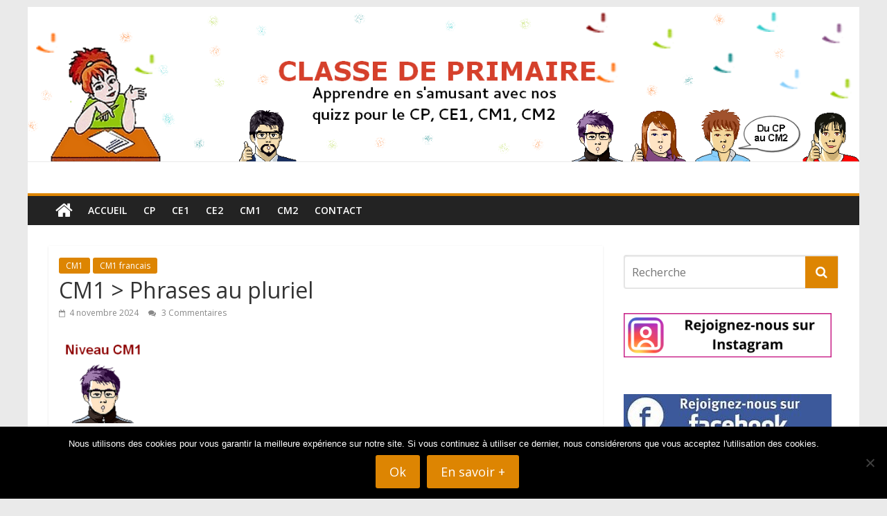

--- FILE ---
content_type: text/html; charset=UTF-8
request_url: https://www.classedeprimaire.com/cm1-phrases-au-pluriel/
body_size: 18893
content:
<!DOCTYPE html><html lang="fr-FR"><head><meta charset="UTF-8"/><meta name="viewport" content="width=device-width, initial-scale=1"><link rel="profile" href="http://gmpg.org/xfn/11"/><link rel="pingback" href="https://www.classedeprimaire.com/xmlrpc.php"/><meta name='robots' content='index, follow, max-image-preview:large, max-snippet:-1, max-video-preview:-1' /> <!-- This site is optimized with the Yoast SEO plugin v26.2 - https://yoast.com/wordpress/plugins/seo/ --><link media="all" href="https://www.classedeprimaire.com/wp-content/cache/autoptimize/css/autoptimize_aba1f35541041ab69eff095eb8ec1938.css" rel="stylesheet"><link media="screen" href="https://www.classedeprimaire.com/wp-content/cache/autoptimize/css/autoptimize_95747d88be37a50899aaaf87297cc785.css" rel="stylesheet"><title>CM1 &gt; Phrases au pluriel - Classe de primaire</title><meta name="description" content="Apprenez à transformer les phrases au singulier en pluriel avec des exercices et conseils adaptés aux élèves de CM1. Pratiquez facilement !" /><link rel="canonical" href="https://www.classedeprimaire.com/cm1-phrases-au-pluriel/" /><meta property="og:locale" content="fr_FR" /><meta property="og:type" content="article" /><meta property="og:title" content="CM1 &gt; Phrases au pluriel - Classe de primaire" /><meta property="og:description" content="Apprenez à transformer les phrases au singulier en pluriel avec des exercices et conseils adaptés aux élèves de CM1. Pratiquez facilement !" /><meta property="og:url" content="https://www.classedeprimaire.com/cm1-phrases-au-pluriel/" /><meta property="og:site_name" content="Classe de primaire" /><meta property="article:publisher" content="https://www.facebook.com/maprimaire/" /><meta property="article:published_time" content="2024-11-04T17:10:44+00:00" /><meta property="article:modified_time" content="2024-11-06T15:57:58+00:00" /><meta property="og:image" content="https://www.classedeprimaire.com/wp-content/uploads/2021/02/Black-Back-to-School-Instagram-Post.png" /><meta property="og:image:width" content="499" /><meta property="og:image:height" content="261" /><meta property="og:image:type" content="image/png" /><meta name="author" content="cdp" /><meta name="twitter:card" content="summary_large_image" /><meta name="twitter:creator" content="@maprimaire" /><meta name="twitter:site" content="@maprimaire" /><meta name="twitter:label1" content="Écrit par" /><meta name="twitter:data1" content="cdp" /><meta name="twitter:label2" content="Durée de lecture estimée" /><meta name="twitter:data2" content="2 minutes" /> <script type="application/ld+json" class="yoast-schema-graph">{"@context":"https://schema.org","@graph":[{"@type":"Article","@id":"https://www.classedeprimaire.com/cm1-phrases-au-pluriel/#article","isPartOf":{"@id":"https://www.classedeprimaire.com/cm1-phrases-au-pluriel/"},"author":{"name":"cdp","@id":"https://new.classedeprimaire.com/#/schema/person/e72378c6fd9c78f922d239359cc67cd6"},"headline":"CM1 > Phrases au pluriel","datePublished":"2024-11-04T17:10:44+00:00","dateModified":"2024-11-06T15:57:58+00:00","mainEntityOfPage":{"@id":"https://www.classedeprimaire.com/cm1-phrases-au-pluriel/"},"wordCount":214,"commentCount":3,"publisher":{"@id":"https://new.classedeprimaire.com/#organization"},"image":{"@id":"https://www.classedeprimaire.com/cm1-phrases-au-pluriel/#primaryimage"},"thumbnailUrl":"https://www.classedeprimaire.com/wp-content/uploads/2023/10/nivcm1_210.png","articleSection":["CM1","CM1 francais"],"inLanguage":"fr-FR","potentialAction":[{"@type":"CommentAction","name":"Comment","target":["https://www.classedeprimaire.com/cm1-phrases-au-pluriel/#respond"]}]},{"@type":"WebPage","@id":"https://www.classedeprimaire.com/cm1-phrases-au-pluriel/","url":"https://www.classedeprimaire.com/cm1-phrases-au-pluriel/","name":"CM1 > Phrases au pluriel - Classe de primaire","isPartOf":{"@id":"https://new.classedeprimaire.com/#website"},"primaryImageOfPage":{"@id":"https://www.classedeprimaire.com/cm1-phrases-au-pluriel/#primaryimage"},"image":{"@id":"https://www.classedeprimaire.com/cm1-phrases-au-pluriel/#primaryimage"},"thumbnailUrl":"https://www.classedeprimaire.com/wp-content/uploads/2023/10/nivcm1_210.png","datePublished":"2024-11-04T17:10:44+00:00","dateModified":"2024-11-06T15:57:58+00:00","description":"Apprenez à transformer les phrases au singulier en pluriel avec des exercices et conseils adaptés aux élèves de CM1. Pratiquez facilement !","breadcrumb":{"@id":"https://www.classedeprimaire.com/cm1-phrases-au-pluriel/#breadcrumb"},"inLanguage":"fr-FR","potentialAction":[{"@type":"ReadAction","target":["https://www.classedeprimaire.com/cm1-phrases-au-pluriel/"]}]},{"@type":"ImageObject","inLanguage":"fr-FR","@id":"https://www.classedeprimaire.com/cm1-phrases-au-pluriel/#primaryimage","url":"https://www.classedeprimaire.com/wp-content/uploads/2023/10/nivcm1_210.png","contentUrl":"https://www.classedeprimaire.com/wp-content/uploads/2023/10/nivcm1_210.png","width":210,"height":210},{"@type":"BreadcrumbList","@id":"https://www.classedeprimaire.com/cm1-phrases-au-pluriel/#breadcrumb","itemListElement":[{"@type":"ListItem","position":1,"name":"Accueil","item":"https://www.classedeprimaire.com/"},{"@type":"ListItem","position":2,"name":"CM1 > Phrases au pluriel"}]},{"@type":"WebSite","@id":"https://new.classedeprimaire.com/#website","url":"https://new.classedeprimaire.com/","name":"Classe de primaire","description":"les évaluations","publisher":{"@id":"https://new.classedeprimaire.com/#organization"},"potentialAction":[{"@type":"SearchAction","target":{"@type":"EntryPoint","urlTemplate":"https://new.classedeprimaire.com/?s={search_term_string}"},"query-input":{"@type":"PropertyValueSpecification","valueRequired":true,"valueName":"search_term_string"}}],"inLanguage":"fr-FR"},{"@type":"Organization","@id":"https://new.classedeprimaire.com/#organization","name":"Classe de primaire","url":"https://new.classedeprimaire.com/","logo":{"@type":"ImageObject","inLanguage":"fr-FR","@id":"https://new.classedeprimaire.com/#/schema/logo/image/","url":"https://www.classedeprimaire.com/wp-content/uploads/2017/12/vince.gif","contentUrl":"https://www.classedeprimaire.com/wp-content/uploads/2017/12/vince.gif","width":96,"height":96,"caption":"Classe de primaire"},"image":{"@id":"https://new.classedeprimaire.com/#/schema/logo/image/"},"sameAs":["https://www.facebook.com/maprimaire/","https://x.com/maprimaire"]},{"@type":"Person","@id":"https://new.classedeprimaire.com/#/schema/person/e72378c6fd9c78f922d239359cc67cd6","name":"cdp","image":{"@type":"ImageObject","inLanguage":"fr-FR","@id":"https://new.classedeprimaire.com/#/schema/person/image/","url":"https://secure.gravatar.com/avatar/fd1367aa1aaae682e06a50c75a874af7d9df4bd71ee0ad35ae296c2ea75b4d5c?s=96&d=mm&r=g","contentUrl":"https://secure.gravatar.com/avatar/fd1367aa1aaae682e06a50c75a874af7d9df4bd71ee0ad35ae296c2ea75b4d5c?s=96&d=mm&r=g","caption":"cdp"},"url":"https://www.classedeprimaire.com/author/cdp/"}]}</script> <!-- / Yoast SEO plugin. --><link rel='dns-prefetch' href='//static.addtoany.com' /><link rel='dns-prefetch' href='//www.googletagmanager.com' /><link rel='dns-prefetch' href='//fonts.googleapis.com' /><link rel='dns-prefetch' href='//pagead2.googlesyndication.com' /><link rel="alternate" type="application/rss+xml" title="Classe de primaire &raquo; Flux" href="https://www.classedeprimaire.com/feed/" /><link rel="alternate" type="application/rss+xml" title="Classe de primaire &raquo; Flux des commentaires" href="https://www.classedeprimaire.com/comments/feed/" /><link rel="alternate" type="application/rss+xml" title="Classe de primaire &raquo; CM1 &gt; Phrases au pluriel Flux des commentaires" href="https://www.classedeprimaire.com/cm1-phrases-au-pluriel/feed/" /><link rel="alternate" title="oEmbed (JSON)" type="application/json+oembed" href="https://www.classedeprimaire.com/wp-json/oembed/1.0/embed?url=https%3A%2F%2Fwww.classedeprimaire.com%2Fcm1-phrases-au-pluriel%2F" /><link rel="alternate" title="oEmbed (XML)" type="text/xml+oembed" href="https://www.classedeprimaire.com/wp-json/oembed/1.0/embed?url=https%3A%2F%2Fwww.classedeprimaire.com%2Fcm1-phrases-au-pluriel%2F&#038;format=xml" /><link crossorigin="anonymous" rel='stylesheet' id='colormag_google_fonts-css' href='//fonts.googleapis.com/css?family=Open+Sans%3A400%2C600&#038;ver=6.9' type='text/css' media='all' /> <script type="text/javascript" src="https://www.classedeprimaire.com/wp-includes/js/jquery/jquery.min.js?ver=3.7.1" id="jquery-core-js"></script> <script type="text/javascript" id="addtoany-core-js-before">/* <![CDATA[ */
window.a2a_config=window.a2a_config||{};a2a_config.callbacks=[];a2a_config.overlays=[];a2a_config.templates={};a2a_localize = {
	Share: "Partager",
	Save: "Enregistrer",
	Subscribe: "S'abonner",
	Email: "E-mail",
	Bookmark: "Marque-page",
	ShowAll: "Montrer tout",
	ShowLess: "Montrer moins",
	FindServices: "Trouver des service(s)",
	FindAnyServiceToAddTo: "Trouver instantan&eacute;ment des services &agrave; ajouter &agrave;",
	PoweredBy: "Propuls&eacute; par",
	ShareViaEmail: "Partager par e-mail",
	SubscribeViaEmail: "S’abonner par e-mail",
	BookmarkInYourBrowser: "Ajouter un signet dans votre navigateur",
	BookmarkInstructions: "Appuyez sur Ctrl+D ou \u2318+D pour mettre cette page en signet",
	AddToYourFavorites: "Ajouter &agrave; vos favoris",
	SendFromWebOrProgram: "Envoyer depuis n’importe quelle adresse e-mail ou logiciel e-mail",
	EmailProgram: "Programme d’e-mail",
	More: "Plus&#8230;",
	ThanksForSharing: "Merci de partager !",
	ThanksForFollowing: "Merci de nous suivre !"
};


//# sourceURL=addtoany-core-js-before
/* ]]> */</script> <script type="text/javascript" defer src="https://static.addtoany.com/menu/page.js" id="addtoany-core-js"></script> <script type="text/javascript" id="cookie-notice-front-js-before">/* <![CDATA[ */
var cnArgs = {"ajaxUrl":"https:\/\/www.classedeprimaire.com\/wp-admin\/admin-ajax.php","nonce":"b95ecf5ae5","hideEffect":"fade","position":"bottom","onScroll":false,"onScrollOffset":100,"onClick":false,"cookieName":"cookie_notice_accepted","cookieTime":2592000,"cookieTimeRejected":2592000,"globalCookie":false,"redirection":true,"cache":true,"revokeCookies":false,"revokeCookiesOpt":"automatic"};

//# sourceURL=cookie-notice-front-js-before
/* ]]> */</script> <!-- Extrait de code de la balise Google (gtag.js) ajouté par Site Kit --> <!-- Extrait Google Analytics ajouté par Site Kit --> <script type="text/javascript" src="https://www.googletagmanager.com/gtag/js?id=GT-TX2VJK6" id="google_gtagjs-js" async></script> <script type="text/javascript" id="google_gtagjs-js-after">/* <![CDATA[ */
window.dataLayer = window.dataLayer || [];function gtag(){dataLayer.push(arguments);}
gtag("set","linker",{"domains":["www.classedeprimaire.com"]});
gtag("js", new Date());
gtag("set", "developer_id.dZTNiMT", true);
gtag("config", "GT-TX2VJK6");
 window._googlesitekit = window._googlesitekit || {}; window._googlesitekit.throttledEvents = []; window._googlesitekit.gtagEvent = (name, data) => { var key = JSON.stringify( { name, data } ); if ( !! window._googlesitekit.throttledEvents[ key ] ) { return; } window._googlesitekit.throttledEvents[ key ] = true; setTimeout( () => { delete window._googlesitekit.throttledEvents[ key ]; }, 5 ); gtag( "event", name, { ...data, event_source: "site-kit" } ); }; 
//# sourceURL=google_gtagjs-js-after
/* ]]> */</script> <link rel="https://api.w.org/" href="https://www.classedeprimaire.com/wp-json/" /><link rel="alternate" title="JSON" type="application/json" href="https://www.classedeprimaire.com/wp-json/wp/v2/posts/1923" /><link rel="EditURI" type="application/rsd+xml" title="RSD" href="https://www.classedeprimaire.com/xmlrpc.php?rsd" /><meta name="generator" content="WordPress 6.9" /><link rel='shortlink' href='https://www.classedeprimaire.com/?p=1923' /><meta name="generator" content="Site Kit by Google 1.164.0" /> <!-- start miniAudioPlayer custom CSS --> <!-- end miniAudioPlayer custom CSS --> <!-- Balises Meta Google AdSense ajoutées par Site Kit --><meta name="google-adsense-platform-account" content="ca-host-pub-2644536267352236"><meta name="google-adsense-platform-domain" content="sitekit.withgoogle.com"> <!-- Fin des balises Meta End Google AdSense ajoutées par Site Kit --><link rel="amphtml" href="https://www.classedeprimaire.com/cm1-phrases-au-pluriel/amp/"> <!-- Extrait Google AdSense ajouté par Site Kit --> <script type="text/javascript" async="async" src="https://pagead2.googlesyndication.com/pagead/js/adsbygoogle.js?client=ca-pub-2917486740229007&amp;host=ca-host-pub-2644536267352236" crossorigin="anonymous"></script> <!-- End Google AdSense snippet added by Site Kit --><link rel="icon" href="https://www.classedeprimaire.com/wp-content/uploads/2020/08/cropped-cdp-32x32.png" sizes="32x32" /><link rel="icon" href="https://www.classedeprimaire.com/wp-content/uploads/2020/08/cropped-cdp-192x192.png" sizes="192x192" /><link rel="apple-touch-icon" href="https://www.classedeprimaire.com/wp-content/uploads/2020/08/cropped-cdp-180x180.png" /><meta name="msapplication-TileImage" content="https://www.classedeprimaire.com/wp-content/uploads/2020/08/cropped-cdp-270x270.png" /> <!-- Classe de primaire Internal Styles --> <script async src="//pagead2.googlesyndication.com/pagead/js/adsbygoogle.js"></script> <script>(adsbygoogle = window.adsbygoogle || []).push({
          google_ad_client: "ca-pub-2917486740229007",
          enable_page_level_ads: true
     });</script> </head><body class="wp-singular post-template-default single single-post postid-1923 single-format-standard wp-theme-colormag cookies-not-set "><div id="page" class="hfeed site"><header id="masthead" class="site-header clearfix "><div id="header-text-nav-container" class="clearfix"><div id="wp-custom-header" class="wp-custom-header"><div class="header-image-wrap"><a href="https://www.classedeprimaire.com/" title="Classe de primaire" rel="home"><img src="https://www.classedeprimaire.com/wp-content/uploads/2017/08/bann-maprim-5.png" class="header-image" width="1400" height="260" alt="Classe de primaire"></a></div></div><div class="inner-wrap"><div id="header-text-nav-wrap" class="clearfix"><div id="header-left-section"><div id="header-text" class="screen-reader-text"><h3 id="site-title"> <a href="https://www.classedeprimaire.com/" title="Classe de primaire" rel="home">Classe de primaire</a></h3><p id="site-description">les évaluations</p> <!-- #site-description --></div><!-- #header-text --></div><!-- #header-left-section --><div id="header-right-section"></div><!-- #header-right-section --></div><!-- #header-text-nav-wrap --></div><!-- .inner-wrap --><nav id="site-navigation" class="main-navigation clearfix" role="navigation"><div class="inner-wrap clearfix"><div class="home-icon"> <a href="https://www.classedeprimaire.com/" title="Classe de primaire"><i class="fa fa-home"></i></a></div><p class="menu-toggle"></p><div class="menu-primary-container"><ul id="menu-menu_home" class="menu"><li id="menu-item-19" class="menu-item menu-item-type-post_type menu-item-object-page menu-item-home menu-item-19"><a href="https://www.classedeprimaire.com/">Accueil</a></li><li id="menu-item-96" class="menu-item menu-item-type-post_type menu-item-object-page menu-item-96"><a href="https://www.classedeprimaire.com/niveau_cp/">CP</a></li><li id="menu-item-276" class="menu-item menu-item-type-post_type menu-item-object-page menu-item-276"><a href="https://www.classedeprimaire.com/niveau_ce1-php/">CE1</a></li><li id="menu-item-275" class="menu-item menu-item-type-post_type menu-item-object-page menu-item-275"><a href="https://www.classedeprimaire.com/niveau_ce2-php/">CE2</a></li><li id="menu-item-278" class="menu-item menu-item-type-post_type menu-item-object-page menu-item-278"><a href="https://www.classedeprimaire.com/niveau_cm1-php/">CM1</a></li><li id="menu-item-287" class="menu-item menu-item-type-post_type menu-item-object-page menu-item-287"><a href="https://www.classedeprimaire.com/niveau_cm2-ph/">CM2</a></li><li id="menu-item-106" class="menu-item menu-item-type-post_type menu-item-object-page menu-item-106"><a href="https://www.classedeprimaire.com/contact/">Contact</a></li></ul></div></div></nav></div><!-- #header-text-nav-container --></header><div id="main" class="clearfix"><div class="inner-wrap clearfix"><div id="primary"><div id="content" class="clearfix"><article id="post-1923" class="post-1923 post type-post status-publish format-standard hentry category-cm1 category-cm1-francais"><div class="article-content clearfix"><div class="above-entry-meta"><span class="cat-links"><a href="https://www.classedeprimaire.com/category/cm1/"  rel="category tag">CM1</a>&nbsp;<a href="https://www.classedeprimaire.com/category/cm1/cm1-francais/"  rel="category tag">CM1 francais</a>&nbsp;</span></div><header class="entry-header"><h1 class="entry-title"> CM1 > Phrases au pluriel</h1></header><div class="below-entry-meta"> <span class="posted-on"><a href="https://www.classedeprimaire.com/cm1-phrases-au-pluriel/" title="18 h 10 min" rel="bookmark"><i class="fa fa-calendar-o"></i> <time class="entry-date published" datetime="2024-11-04T18:10:44+01:00">4 novembre 2024</time><time class="updated" datetime="2024-11-06T16:57:58+01:00">6 novembre 2024</time></a></span> <span class="byline"> <span class="author vcard"> <i class="fa fa-user"></i> <a class="url fn n"
 href="https://www.classedeprimaire.com/author/cdp/"
 title="cdp">cdp </a> </span> </span> <span class="comments"><a href="https://www.classedeprimaire.com/cm1-phrases-au-pluriel/#comments"><i class="fa fa-comments"></i> 3 Commentaires</a></span></div><div class="entry-content clearfix"><p><img decoding="async" class="alignnone wp-image-2094 " src="https://www.classedeprimaire.com/wp-content/uploads/2023/10/nivcm1_210.png" alt="" width="128" height="128" srcset="https://www.classedeprimaire.com/wp-content/uploads/2023/10/nivcm1_210.png 210w, https://www.classedeprimaire.com/wp-content/uploads/2023/10/nivcm1_210-150x150.png 150w, https://www.classedeprimaire.com/wp-content/uploads/2023/10/nivcm1_210-45x45.png 45w" sizes="(max-width: 128px) 100vw, 128px" /></p><p><span style="color: #000000;">Le pluriel, c&rsquo;est lorsque l&rsquo;on parle de plusieurs choses ou personnes. En français, on forme généralement le pluriel des noms en ajoutant un « -s » à la fin du mot.</span> <br /><strong><span style="text-decoration: underline;">Par exemple</span> :</strong></p><p><span style="color: #000000;">&#8211; Un chat → Des chats</span><br /><span style="color: #000000;">&#8211; Une pomme → Des pommes</span></p><p><span style="color: #000000;"><span style="color: #ff0000;"><strong>Attention !</strong></span> Il y a aussi des exceptions :</span><br /><span style="color: #000000;">&#8211; Un cheval → Des chevaux (on change le mot complètement)</span><br /><span style="color: #000000;">&#8211; Un œil → Des yeux (on change aussi)</span></p><p><span style="color: #000000;"><strong><span style="text-decoration: underline;">Les accords dans le groupe nominal</span> :</strong></span></p><p><span style="color: #000000;">Un groupe nominal est composé d&rsquo;un nom et de ses déterminants et adjectifs. Tous ces mots doivent s&rsquo;accorder en genre (masculin ou féminin) et en nombre (singulier ou pluriel).</span></p><p><span style="color: #000000;"><strong><span style="text-decoration: underline;">Exemples d&rsquo;accords</span> :</strong></span></p><p><span style="color: #000000;">1. Avec un nom et un déterminant :</span><br /><span style="color: #000000;">&#8211; Le chat (masculin singulier) → Les chats (masculin pluriel)</span><br /><span style="color: #000000;">&#8211; La voiture (féminin singulier) → Les voitures (féminin pluriel)</span></p><p><span style="color: #000000;">2. Avec un adjectif :</span><br /><span style="color: #000000;">&#8211; Un grand chien → Des grands chiens (l&rsquo;adjectif « grand » prend un -s)</span><br /><span style="color: #000000;">&#8211; Une belle fleur → Des belles fleurs (l&rsquo;adjectif « belle » prend un -s)</span></p><p><span style="color: #000000;"><strong>Récapitulatif</strong></span></p><p><span style="color: #000000;">&#8211; Pour former le pluriel, ajoute un « -s » à la fin des noms, mais fais attention aux exceptions.</span><br /><span style="color: #000000;">&#8211; Dans un groupe nominal, le nom, le déterminant et l&rsquo;adjectif doivent s&rsquo;accorder en genre et en nombre.</span></p><p><span style="text-decoration: underline; color: #993300;"><span><strong>EXERCICE</strong> </span></span>:<br /><code><div class="h5p-iframe-wrapper"><iframe id="h5p-iframe-174" class="h5p-iframe" data-content-id="174" style="height:1px" src="about:blank" frameBorder="0" scrolling="no" title="Maîtriser les accords"></iframe></div></code></p><div class="addtoany_share_save_container addtoany_content addtoany_content_bottom"><div class="a2a_kit a2a_kit_size_26 addtoany_list" data-a2a-url="https://www.classedeprimaire.com/cm1-phrases-au-pluriel/" data-a2a-title="CM1 &gt; Phrases au pluriel"><a class="a2a_button_facebook" href="https://www.addtoany.com/add_to/facebook?linkurl=https%3A%2F%2Fwww.classedeprimaire.com%2Fcm1-phrases-au-pluriel%2F&amp;linkname=CM1%20%3E%20Phrases%20au%20pluriel" title="Facebook" rel="nofollow noopener" target="_blank"></a><a class="a2a_button_twitter" href="https://www.addtoany.com/add_to/twitter?linkurl=https%3A%2F%2Fwww.classedeprimaire.com%2Fcm1-phrases-au-pluriel%2F&amp;linkname=CM1%20%3E%20Phrases%20au%20pluriel" title="Twitter" rel="nofollow noopener" target="_blank"></a><a class="a2a_dd addtoany_share_save addtoany_share" href="https://www.addtoany.com/share"></a></div></div></div></div></article></div><!-- #content --><ul class="default-wp-page clearfix"><li class="previous"><a href="https://www.classedeprimaire.com/cm1-lecon-exercices-le-groupe-nominal/" rel="prev"><span class="meta-nav">&larr;</span> CM1 > Leçon + Exercices « Le groupe nominal »</a></li><li class="next"><a href="https://www.classedeprimaire.com/ce1-mots-et-ordre-alphabetique/" rel="next">CE1 > Mots et ordre alphabétique (L+Ex) <span class="meta-nav">&rarr;</span></a></li></ul><div id="commentaires" class="comments"><h5 class="comments__title"> 3 Commentaire(s)</h5><ol class="comment__list"><li id="comment-21353" class="comment even thread-even depth-1"><article id="div-comment-21353" class="comment-body"><footer class="comment-meta"><div class="comment-author vcard"> <img alt='' src='https://secure.gravatar.com/avatar/80958a810a261e7152867ef75f7d9e99c1d685596dfd121675996f932dba3917?s=44&#038;d=mm&#038;r=g' srcset='https://secure.gravatar.com/avatar/80958a810a261e7152867ef75f7d9e99c1d685596dfd121675996f932dba3917?s=88&#038;d=mm&#038;r=g 2x' class='avatar avatar-44 photo' height='44' width='44' loading='lazy' decoding='async'/> <b class="fn">yanis</b> <span class="says">dit :</span></div><!-- .comment-author --><div class="comment-metadata"> <a href="https://www.classedeprimaire.com/cm1-phrases-au-pluriel/#comment-21353"><time datetime="2023-09-07T17:43:10+02:00">7 septembre 2023 à 17 h 43 min</time></a></div><!-- .comment-metadata --></footer><!-- .comment-meta --><div class="comment-content"><p>merci</p></div><!-- .comment-content --><div class="reply"><a rel="nofollow" class="comment-reply-link" href="#comment-21353" data-commentid="21353" data-postid="1923" data-belowelement="div-comment-21353" data-respondelement="respond" data-replyto="Répondre à yanis" aria-label="Répondre à yanis">Répondre</a></div></article><!-- .comment-body --></li><!-- #comment-## --><li id="comment-18024" class="comment odd alt thread-odd thread-alt depth-1"><article id="div-comment-18024" class="comment-body"><footer class="comment-meta"><div class="comment-author vcard"> <img alt='' src='https://secure.gravatar.com/avatar/?s=44&#038;d=mm&#038;r=g' srcset='https://secure.gravatar.com/avatar/?s=88&#038;d=mm&#038;r=g 2x' class='avatar avatar-44 photo avatar-default' height='44' width='44' loading='lazy' decoding='async'/> <b class="fn">Anonyme</b> <span class="says">dit :</span></div><!-- .comment-author --><div class="comment-metadata"> <a href="https://www.classedeprimaire.com/cm1-phrases-au-pluriel/#comment-18024"><time datetime="2023-01-09T12:30:51+01:00">9 janvier 2023 à 12 h 30 min</time></a></div><!-- .comment-metadata --></footer><!-- .comment-meta --><div class="comment-content"><p>Sa m aide beaucoup<br /> Merci bien</p></div><!-- .comment-content --><div class="reply"><a rel="nofollow" class="comment-reply-link" href="#comment-18024" data-commentid="18024" data-postid="1923" data-belowelement="div-comment-18024" data-respondelement="respond" data-replyto="Répondre à Anonyme" aria-label="Répondre à Anonyme">Répondre</a></div></article><!-- .comment-body --></li><!-- #comment-## --><li id="comment-12136" class="comment even thread-even depth-1"><article id="div-comment-12136" class="comment-body"><footer class="comment-meta"><div class="comment-author vcard"> <img alt='' src='https://secure.gravatar.com/avatar/e24302164fed1b809b211f37fb7d29f283807dc435f6f10571446eab0c9df039?s=44&#038;d=mm&#038;r=g' srcset='https://secure.gravatar.com/avatar/e24302164fed1b809b211f37fb7d29f283807dc435f6f10571446eab0c9df039?s=88&#038;d=mm&#038;r=g 2x' class='avatar avatar-44 photo' height='44' width='44' loading='lazy' decoding='async'/> <b class="fn">Heba</b> <span class="says">dit :</span></div><!-- .comment-author --><div class="comment-metadata"> <a href="https://www.classedeprimaire.com/cm1-phrases-au-pluriel/#comment-12136"><time datetime="2022-01-07T11:45:32+01:00">7 janvier 2022 à 11 h 45 min</time></a></div><!-- .comment-metadata --></footer><!-- .comment-meta --><div class="comment-content"><p>Merci à vous d’avoir pensé à nous pour ce site</p></div><!-- .comment-content --><div class="reply"><a rel="nofollow" class="comment-reply-link" href="#comment-12136" data-commentid="12136" data-postid="1923" data-belowelement="div-comment-12136" data-respondelement="respond" data-replyto="Répondre à Heba" aria-label="Répondre à Heba">Répondre</a></div></article><!-- .comment-body --></li><!-- #comment-## --></ol><div id="respond" class="comment-respond"><h3 id="reply-title" class="comment-reply-title">Laisser un commentaire <small><a rel="nofollow" id="cancel-comment-reply-link" href="/cm1-phrases-au-pluriel/#respond" style="display:none;">Annuler la réponse</a></small></h3><form action="https://www.classedeprimaire.com/wp-comments-post.php" method="post" id="commentform" class="comment-form"><p class="comment-notes"><span id="email-notes">Votre adresse e-mail ne sera pas publiée.</span> <span class="required-field-message">Les champs obligatoires sont indiqués avec <span class="required">*</span></span></p><p class="comment-form-author"><label for="author">Nom</label> <input id="author" name="author" type="text" value="" size="30" maxlength="245" autocomplete="name" /></p><p class="comment-form-email"><label for="email">E-mail</label> <input id="email" name="email" type="email" value="" size="30" maxlength="100" aria-describedby="email-notes" autocomplete="email" /></p><p class="comment-form-comment"><label for="comment">Commentaire <span class="required">*</span></label><textarea id="comment" name="comment" cols="45" rows="8" maxlength="65525" required></textarea></p><p class="form-submit"><input name="submit" type="submit" id="submit" class="submit" value="Laisser un commentaire" /> <input type='hidden' name='comment_post_ID' value='1923' id='comment_post_ID' /> <input type='hidden' name='comment_parent' id='comment_parent' value='0' /></p></form></div><!-- #respond --></div></div><!-- #primary --><div id="secondary"><aside id="search-6" class="widget widget_search clearfix"><form action="https://www.classedeprimaire.com/" class="search-form searchform clearfix" method="get"><div class="search-wrap"> <input type="text" placeholder="Recherche" class="s field" name="s"> <button class="search-icon" type="submit"></button></div></form><!-- .searchform --></aside><aside id="media_image-6" class="widget widget_media_image clearfix"><a href="https://www.instagram.com/classe_de_primaire"><img width="300" height="64" src="https://www.classedeprimaire.com/wp-content/uploads/2024/11/Rejoignez-nous-1-300x64.png" class="image wp-image-2478  attachment-medium size-medium" alt="" style="max-width: 100%; height: auto;" decoding="async" loading="lazy" srcset="https://www.classedeprimaire.com/wp-content/uploads/2024/11/Rejoignez-nous-1-300x64.png 300w, https://www.classedeprimaire.com/wp-content/uploads/2024/11/Rejoignez-nous-1.png 375w" sizes="auto, (max-width: 300px) 100vw, 300px" /></a></aside><aside id="media_image-8" class="widget widget_media_image clearfix"><a href="https://www.facebook.com/maprimaire/"><img width="300" height="64" src="https://www.classedeprimaire.com/wp-content/uploads/2019/03/rejoignez_nous-300x64.jpg" class="image wp-image-1672  attachment-medium size-medium" alt="" style="max-width: 100%; height: auto;" decoding="async" loading="lazy" srcset="https://www.classedeprimaire.com/wp-content/uploads/2019/03/rejoignez_nous-300x64.jpg 300w, https://www.classedeprimaire.com/wp-content/uploads/2019/03/rejoignez_nous.jpg 335w" sizes="auto, (max-width: 300px) 100vw, 300px" /></a></aside><aside id="recent-posts-2" class="widget widget_recent_entries clearfix"><h3 class="widget-title"><span>Exercices récents</span></h3><ul><li> <a href="https://www.classedeprimaire.com/cm1-trouve-les-adjectifs/">CM1 > les adjectifs (séance+exercice)</a></li><li> <a href="https://www.classedeprimaire.com/ce2-la-forme-des-phrases/">CE2 > La forme des phrases</a></li><li> <a href="https://www.classedeprimaire.com/ce1-masculin-feminin/">CE1 > Masculin &#8211; Féminin</a></li><li> <a href="https://www.classedeprimaire.com/cp-mini-evaluation/">CP > Mini évaluation</a></li><li> <a href="https://www.classedeprimaire.com/cm2-la-planete-terre-lieu-de-vie/">CM2 > La planète Terre, lieu de vie</a></li><li> <a href="https://www.classedeprimaire.com/cm2-accord-du-verbe/">CM2 > Accord du verbe</a></li><li> <a href="https://www.classedeprimaire.com/cm1-evaluation-novembre-2024/">CM1 > Evaluation Novembre 2024</a></li><li> <a href="https://www.classedeprimaire.com/ce1-evaluation-de-mathematiques/">CE1 > Evaluation de Mathématiques</a></li><li> <a href="https://www.classedeprimaire.com/ce2-comprehension-de-texte-leo/">CE2 > Compréhension de texte « Léo &#8230; »</a></li><li> <a href="https://www.classedeprimaire.com/cp-lettres-absentes/">CP > Lettres absentes</a></li><li> <a href="https://www.classedeprimaire.com/cm1-probleme-simple/">CM1 > problème simple</a></li><li> <a href="https://www.classedeprimaire.com/cm1-les-sources-denergie/">CM1 > Les sources d&rsquo;énergie</a></li><li> <a href="https://www.classedeprimaire.com/cm2-ligne-graduee/">CM2 > Ligne graduée</a></li></ul></aside><aside id="recent-comments-2" class="widget widget_recent_comments clearfix"><h3 class="widget-title"><span>Commentaires récents</span></h3><ul id="recentcomments"><li class="recentcomments"><span class="comment-author-link">giulia poncet</span> dans <a href="https://www.classedeprimaire.com/cm2-classer-selon-les-temps/#comment-62517">CM2 >Classer selon les temps</a></li><li class="recentcomments"><span class="comment-author-link">BOUKHARI</span> dans <a href="https://www.classedeprimaire.com/cm1-suites-arithmetiques/#comment-58503">CM1 > Suites arithmétiques</a></li><li class="recentcomments"><span class="comment-author-link">Pauline</span> dans <a href="https://www.classedeprimaire.com/cm2-accord-du-verbe/#comment-57458">CM2 > Accord du verbe</a></li><li class="recentcomments"><span class="comment-author-link">mamadou cisse</span> dans <a href="https://www.classedeprimaire.com/ce2-multiplications-posees/#comment-55036">CE2 > Multiplications posées</a></li><li class="recentcomments"><span class="comment-author-link">Bakary Diakite</span> dans <a href="https://www.classedeprimaire.com/cp-alphabet-2/#comment-52582">CP > Alphabet</a></li><li class="recentcomments"><span class="comment-author-link">Fall</span> dans <a href="https://www.classedeprimaire.com/cm2-accord-du-verbe/#comment-52471">CM2 > Accord du verbe</a></li><li class="recentcomments"><span class="comment-author-link">Anonyme</span> dans <a href="https://www.classedeprimaire.com/cp-mini-evaluation/#comment-52466">CP > Mini évaluation</a></li></ul></aside></div></div><!-- .inner-wrap --></div><!-- #main --><div class="advertisement_above_footer"><div class="inner-wrap"><aside id="block-5" class="widget widget_block widget_text clearfix"><p class="has-text-align-center"><strong><em>Plateforme web conçue par https://netdif.fr &amp; graphismes : Pascal Graul</em></strong></p></aside></div></div><footer id="colophon" class="clearfix "><div class="footer-socket-wrapper clearfix"><div class="inner-wrap"><div class="footer-socket-area"><div class="footer-socket-right-section"></div><div class="footer-socket-left-section"><div class="copyright">Copyright &copy; 2026 <a href="https://www.classedeprimaire.com/" title="Classe de primaire" ><span>Classe de primaire</span></a>. Tous droits réservés.<br>Theme ColorMag par <a href="https://themegrill.com/themes/colormag" target="_blank" title="ThemeGrill." rel="author"><span>ThemeGrill.</span></a>. Propulsé par <a href="https://wordpress.org" target="_blank" title="WordPress"><span>WordPress</span></a>.</div></div></div></div></div></footer> <a href="#masthead" id="scroll-up"><i class="fa fa-chevron-up"></i></a></div><!-- #page --> <script type="speculationrules">{"prefetch":[{"source":"document","where":{"and":[{"href_matches":"/*"},{"not":{"href_matches":["/wp-*.php","/wp-admin/*","/wp-content/uploads/*","/wp-content/*","/wp-content/plugins/*","/wp-content/themes/colormag/*","/*\\?(.+)"]}},{"not":{"selector_matches":"a[rel~=\"nofollow\"]"}},{"not":{"selector_matches":".no-prefetch, .no-prefetch a"}}]},"eagerness":"conservative"}]}</script> <script>// Do not change this comment line otherwise Speed Optimizer won't be able to detect this script

            (function () {
                const calculateParentDistance = (child, parent) => {
                    let count = 0;
                    let currentElement = child;

                    // Traverse up the DOM tree until we reach parent or the top of the DOM
                    while (currentElement && currentElement !== parent) {
                        currentElement = currentElement.parentNode;
                        count++;
                    }

                    // If parent was not found in the hierarchy, return -1
                    if (!currentElement) {
                        return -1; // Indicates parent is not an ancestor of element
                    }

                    return count; // Number of layers between element and parent
                }
                const isMatchingClass = (linkRule, href, classes, ids) => {
                    return classes.includes(linkRule.value)
                }
                const isMatchingId = (linkRule, href, classes, ids) => {
                    return ids.includes(linkRule.value)
                }
                const isMatchingDomain = (linkRule, href, classes, ids) => {
                    if(!URL.canParse(href)) {
                        return false
                    }

                    const url = new URL(href)
                    const host = url.host
                    const hostsToMatch = [host]

                    if(host.startsWith('www.')) {
                        hostsToMatch.push(host.substring(4))
                    } else {
                        hostsToMatch.push('www.' + host)
                    }

                    return hostsToMatch.includes(linkRule.value)
                }
                const isMatchingExtension = (linkRule, href, classes, ids) => {
                    if(!URL.canParse(href)) {
                        return false
                    }

                    const url = new URL(href)

                    return url.pathname.endsWith('.' + linkRule.value)
                }
                const isMatchingSubdirectory = (linkRule, href, classes, ids) => {
                    if(!URL.canParse(href)) {
                        return false
                    }

                    const url = new URL(href)

                    return url.pathname.startsWith('/' + linkRule.value + '/')
                }
                const isMatchingProtocol = (linkRule, href, classes, ids) => {
                    if(!URL.canParse(href)) {
                        return false
                    }

                    const url = new URL(href)

                    return url.protocol === linkRule.value + ':'
                }
                const isMatchingExternal = (linkRule, href, classes, ids) => {
                    if(!URL.canParse(href) || !URL.canParse(document.location.href)) {
                        return false
                    }

                    const matchingProtocols = ['http:', 'https:']
                    const siteUrl = new URL(document.location.href)
                    const linkUrl = new URL(href)

                    // Links to subdomains will appear to be external matches according to JavaScript,
                    // but the PHP rules will filter those events out.
                    return matchingProtocols.includes(linkUrl.protocol) && siteUrl.host !== linkUrl.host
                }
                const isMatch = (linkRule, href, classes, ids) => {
                    switch (linkRule.type) {
                        case 'class':
                            return isMatchingClass(linkRule, href, classes, ids)
                        case 'id':
                            return isMatchingId(linkRule, href, classes, ids)
                        case 'domain':
                            return isMatchingDomain(linkRule, href, classes, ids)
                        case 'extension':
                            return isMatchingExtension(linkRule, href, classes, ids)
                        case 'subdirectory':
                            return isMatchingSubdirectory(linkRule, href, classes, ids)
                        case 'protocol':
                            return isMatchingProtocol(linkRule, href, classes, ids)
                        case 'external':
                            return isMatchingExternal(linkRule, href, classes, ids)
                        default:
                            return false;
                    }
                }
                const track = (element) => {
                    const href = element.href ?? null
                    const classes = Array.from(element.classList)
                    const ids = [element.id]
                    const linkRules = [{"type":"extension","value":"pdf"},{"type":"extension","value":"zip"},{"type":"protocol","value":"mailto"},{"type":"protocol","value":"tel"}]
                    if(linkRules.length === 0) {
                        return
                    }

                    // For link rules that target an id, we need to allow that id to appear
                    // in any ancestor up to the 7th ancestor. This loop looks for those matches
                    // and counts them.
                    linkRules.forEach((linkRule) => {
                        if(linkRule.type !== 'id') {
                            return;
                        }

                        const matchingAncestor = element.closest('#' + linkRule.value)

                        if(!matchingAncestor || matchingAncestor.matches('html, body')) {
                            return;
                        }

                        const depth = calculateParentDistance(element, matchingAncestor)

                        if(depth < 7) {
                            ids.push(linkRule.value)
                        }
                    });

                    // For link rules that target a class, we need to allow that class to appear
                    // in any ancestor up to the 7th ancestor. This loop looks for those matches
                    // and counts them.
                    linkRules.forEach((linkRule) => {
                        if(linkRule.type !== 'class') {
                            return;
                        }

                        const matchingAncestor = element.closest('.' + linkRule.value)

                        if(!matchingAncestor || matchingAncestor.matches('html, body')) {
                            return;
                        }

                        const depth = calculateParentDistance(element, matchingAncestor)

                        if(depth < 7) {
                            classes.push(linkRule.value)
                        }
                    });

                    const hasMatch = linkRules.some((linkRule) => {
                        return isMatch(linkRule, href, classes, ids)
                    })

                    if(!hasMatch) {
                        return
                    }

                    const url = "https://www.classedeprimaire.com/wp-content/plugins/independent-analytics/iawp-click-endpoint.php";
                    const body = {
                        href: href,
                        classes: classes.join(' '),
                        ids: ids.join(' '),
                        ...{"payload":{"resource":"singular","singular_id":1923,"page":1},"signature":"dae51606ecb1d9cc1c1402719b72353f"}                    };

                    if (navigator.sendBeacon) {
                        let blob = new Blob([JSON.stringify(body)], {
                            type: "application/json"
                        });
                        navigator.sendBeacon(url, blob);
                    } else {
                        const xhr = new XMLHttpRequest();
                        xhr.open("POST", url, true);
                        xhr.setRequestHeader("Content-Type", "application/json;charset=UTF-8");
                        xhr.send(JSON.stringify(body))
                    }
                }
                document.addEventListener('mousedown', function (event) {
                                        if (navigator.webdriver || /bot|crawler|spider|crawling|semrushbot|chrome-lighthouse/i.test(navigator.userAgent)) {
                        return;
                    }
                    
                    const element = event.target.closest('a')

                    if(!element) {
                        return
                    }

                    const isPro = false
                    if(!isPro) {
                        return
                    }

                    // Don't track left clicks with this event. The click event is used for that.
                    if(event.button === 0) {
                        return
                    }

                    track(element)
                })
                document.addEventListener('click', function (event) {
                                        if (navigator.webdriver || /bot|crawler|spider|crawling|semrushbot|chrome-lighthouse/i.test(navigator.userAgent)) {
                        return;
                    }
                    
                    const element = event.target.closest('a, button, input[type="submit"], input[type="button"]')

                    if(!element) {
                        return
                    }

                    const isPro = false
                    if(!isPro) {
                        return
                    }

                    track(element)
                })
                document.addEventListener('play', function (event) {
                                        if (navigator.webdriver || /bot|crawler|spider|crawling|semrushbot|chrome-lighthouse/i.test(navigator.userAgent)) {
                        return;
                    }
                    
                    const element = event.target.closest('audio, video')

                    if(!element) {
                        return
                    }

                    const isPro = false
                    if(!isPro) {
                        return
                    }

                    track(element)
                }, true)
                document.addEventListener("DOMContentLoaded", function (e) {
                    if (document.hasOwnProperty("visibilityState") && document.visibilityState === "prerender") {
                        return;
                    }

                                            if (navigator.webdriver || /bot|crawler|spider|crawling|semrushbot|chrome-lighthouse/i.test(navigator.userAgent)) {
                            return;
                        }
                    
                    let referrer_url = null;

                    if (typeof document.referrer === 'string' && document.referrer.length > 0) {
                        referrer_url = document.referrer;
                    }

                    const params = location.search.slice(1).split('&').reduce((acc, s) => {
                        const [k, v] = s.split('=');
                        return Object.assign(acc, {[k]: v});
                    }, {});

                    const url = "https://www.classedeprimaire.com/wp-json/iawp/search";
                    const body = {
                        referrer_url,
                        utm_source: params.utm_source,
                        utm_medium: params.utm_medium,
                        utm_campaign: params.utm_campaign,
                        utm_term: params.utm_term,
                        utm_content: params.utm_content,
                        gclid: params.gclid,
                        ...{"payload":{"resource":"singular","singular_id":1923,"page":1},"signature":"dae51606ecb1d9cc1c1402719b72353f"}                    };

                    if (navigator.sendBeacon) {
                        let blob = new Blob([JSON.stringify(body)], {
                            type: "application/json"
                        });
                        navigator.sendBeacon(url, blob);
                    } else {
                        const xhr = new XMLHttpRequest();
                        xhr.open("POST", url, true);
                        xhr.setRequestHeader("Content-Type", "application/json;charset=UTF-8");
                        xhr.send(JSON.stringify(body))
                    }
                });
            })();</script> <script>H5PIntegration = {"baseUrl":"https:\/\/www.classedeprimaire.com","url":"\/wp-content\/uploads\/h5p","postUserStatistics":false,"ajax":{"setFinished":"https:\/\/www.classedeprimaire.com\/wp-admin\/admin-ajax.php?token=ef98f43512&action=h5p_setFinished","contentUserData":"https:\/\/www.classedeprimaire.com\/wp-admin\/admin-ajax.php?token=96ef7fe469&action=h5p_contents_user_data&content_id=:contentId&data_type=:dataType&sub_content_id=:subContentId"},"saveFreq":"30","siteUrl":"https:\/\/www.classedeprimaire.com","l10n":{"H5P":{"fullscreen":"Plein \u00e9cran","disableFullscreen":"Disable fullscreen","download":"Download","copyrights":"Rights of use","embed":"Embed","size":"Size","showAdvanced":"Show advanced","hideAdvanced":"Hide advanced","advancedHelp":"Include this script on your website if you want dynamic sizing of the embedded content:","copyrightInformation":"Rights of use","close":"Close","title":"Titre","author":"Auteur","year":"Year","source":"Source","license":"License","thumbnail":"Thumbnail","noCopyrights":"No copyright information available for this content.","reuse":"Reuse","reuseContent":"Reuse Content","reuseDescription":"Reuse this content.","downloadDescription":"Download this content as a H5P file.","copyrightsDescription":"View copyright information for this content.","embedDescription":"View the embed code for this content.","h5pDescription":"Visit H5P.org to check out more cool content.","contentChanged":"This content has changed since you last used it.","startingOver":"You'll be starting over.","by":"by","showMore":"Show more","showLess":"Show less","subLevel":"Sublevel","confirmDialogHeader":"Confirm action","confirmDialogBody":"Please confirm that you wish to proceed. This action is not reversible.","cancelLabel":"Cancel","confirmLabel":"Confirm","licenseU":"Undisclosed","licenseCCBY":"Attribution","licenseCCBYSA":"Attribution-ShareAlike","licenseCCBYND":"Attribution-NoDerivs","licenseCCBYNC":"Attribution-NonCommercial","licenseCCBYNCSA":"Attribution-NonCommercial-ShareAlike","licenseCCBYNCND":"Attribution-NonCommercial-NoDerivs","licenseCC40":"4.0 International","licenseCC30":"3.0 Unported","licenseCC25":"2.5 Generic","licenseCC20":"2.0 Generic","licenseCC10":"1.0 Generic","licenseGPL":"General Public License","licenseV3":"Version 3","licenseV2":"Version 2","licenseV1":"Version 1","licensePD":"Public Domain","licenseCC010":"CC0 1.0 Universal (CC0 1.0) Public Domain Dedication","licensePDM":"Public Domain Mark","licenseC":"Copyright","contentType":"Content Type","licenseExtras":"License Extras","changes":"Changelog","contentCopied":"Content is copied to the clipboard","connectionLost":"Connection lost. Results will be stored and sent when you regain connection.","connectionReestablished":"Connection reestablished.","resubmitScores":"Attempting to submit stored results.","offlineDialogHeader":"Your connection to the server was lost","offlineDialogBody":"We were unable to send information about your completion of this task. Please check your internet connection.","offlineDialogRetryMessage":"Retrying in :num....","offlineDialogRetryButtonLabel":"Retry now","offlineSuccessfulSubmit":"Successfully submitted results.","mainTitle":"Sharing <strong>:title<\/strong>","editInfoTitle":"Edit info for <strong>:title<\/strong>","cancel":"Cancel","back":"Back","next":"Next","reviewInfo":"Review info","share":"Share","saveChanges":"Save changes","registerOnHub":"Register on the H5P Hub","updateRegistrationOnHub":"Save account settings","requiredInfo":"Required Info","optionalInfo":"Optional Info","reviewAndShare":"Review & Share","reviewAndSave":"Review & Save","shared":"Shared","currentStep":"Step :step of :total","sharingNote":"All content details can be edited after sharing","licenseDescription":"Select a license for your content","licenseVersion":"License Version","licenseVersionDescription":"Select a license version","disciplineLabel":"Disciplines","disciplineDescription":"You can select multiple disciplines","disciplineLimitReachedMessage":"You can select up to :numDisciplines disciplines","discipline":{"searchPlaceholder":"Type to search for disciplines","in":"in","dropdownButton":"Dropdown button"},"removeChip":"Remove :chip from the list","keywordsPlaceholder":"Add keywords","keywords":"Keywords","keywordsDescription":"You can add multiple keywords separated by commas. Press \"Enter\" or \"Add\" to confirm keywords","altText":"Alt text","reviewMessage":"Please review the info below before you share","subContentWarning":"Sub-content (images, questions etc.) will be shared under :license unless otherwise specified in the authoring tool","disciplines":"Disciplines","shortDescription":"Short description","longDescription":"Long description","icon":"Icon","screenshots":"Screenshots","helpChoosingLicense":"Help me choose a license","shareFailed":"Share failed.","editingFailed":"Editing failed.","shareTryAgain":"Something went wrong, please try to share again.","pleaseWait":"Please wait...","language":"Language","level":"Level","shortDescriptionPlaceholder":"Short description of your content","longDescriptionPlaceholder":"Long description of your content","description":"Description","iconDescription":"640x480px. If not selected content will use category icon","screenshotsDescription":"Add up to five screenshots of your content","submitted":"Submitted!","isNowSubmitted":"Is now submitted to H5P Hub","changeHasBeenSubmitted":"A change has been submited for","contentAvailable":"Your content will normally be available in the Hub within one business day.","contentUpdateSoon":"Your content will update soon","contentLicenseTitle":"Content License Info","licenseDialogDescription":"Click on a specific license to get info about proper usage","publisherFieldTitle":"Publisher","publisherFieldDescription":"This will display as the \"Publisher name\" on shared content","emailAddress":"Email Address","publisherDescription":"Publisher description","publisherDescriptionText":"This will be displayed under \"Publisher info\" on shared content","contactPerson":"Contact Person","phone":"Phone","address":"Address","city":"City","zip":"Zip","country":"Country","logoUploadText":"Organization logo or avatar","acceptTerms":"I accept the <a href=\":url\" target=\"_blank\">terms of use<\/a>","successfullyRegistred":"You have successfully registered an account on the H5P Hub","successfullyRegistredDescription":"You account details can be changed","successfullyUpdated":"Your H5P Hub account settings have successfully been changed","accountDetailsLinkText":"here","registrationTitle":"H5P Hub Registration","registrationFailed":"An error occurred","registrationFailedDescription":"We were not able to create an account at this point. Something went wrong. Try again later.","maxLength":":length is the maximum number of characters","keywordExists":"Keyword already exists!","licenseDetails":"License details","remove":"Retirer","removeImage":"Remove image","cancelPublishConfirmationDialogTitle":"Cancel sharing","cancelPublishConfirmationDialogDescription":"Are you sure you want to cancel the sharing process?","cancelPublishConfirmationDialogCancelButtonText":"Non","cancelPublishConfirmationDialogConfirmButtonText":"Oui","add":"Add","age":"Typical age","ageDescription":"The target audience of this content. Possible input formats separated by commas: \"1,34-45,-50,59-\".","invalidAge":"Invalid input format for Typical age. Possible input formats separated by commas: \"1, 34-45, -50, -59-\".","contactPersonDescription":"H5P will reach out to the contact person in case there are any issues with the content shared by the publisher. The contact person's name or other information will not be published or shared with third parties","emailAddressDescription":"The email address will be used by H5P to reach out to the publisher in case of any issues with the content or in case the publisher needs to recover their account. It will not be published or shared with any third parties","copyrightWarning":"Copyrighted material cannot be shared in the H5P Content Hub. If the content is licensed with a OER friendly license like Creative Commons, please choose the appropriate license. If not this content cannot be shared.","keywordsExits":"Keywords already exists!","someKeywordsExits":"Some of these keywords already exist","width":"width","height":"height","rotateLeft":"Rotate Left","rotateRight":"Rotate Right","cropImage":"Crop Image","confirmCrop":"Confirm Crop","cancelCrop":"Cancel Crop"}},"hubIsEnabled":true,"reportingIsEnabled":false,"libraryConfig":null,"crossorigin":null,"crossoriginCacheBuster":null,"pluginCacheBuster":"?v=1.16.0","libraryUrl":"https:\/\/www.classedeprimaire.com\/wp-content\/plugins\/h5p\/h5p-php-library\/js","core":{"styles":["\/wp-content\/plugins\/h5p\/h5p-php-library\/styles\/h5p.css?ver=1.16.0","\/wp-content\/plugins\/h5p\/h5p-php-library\/styles\/h5p-confirmation-dialog.css?ver=1.16.0","\/wp-content\/plugins\/h5p\/h5p-php-library\/styles\/h5p-core-button.css?ver=1.16.0","\/wp-content\/plugins\/h5p\/h5p-php-library\/styles\/h5p-tooltip.css?ver=1.16.0","\/wp-content\/plugins\/h5p\/h5p-php-library\/styles\/h5p-table.css?ver=1.16.0"],"scripts":["\/wp-content\/plugins\/h5p\/h5p-php-library\/js\/jquery.js?ver=1.16.0","\/wp-content\/plugins\/h5p\/h5p-php-library\/js\/h5p.js?ver=1.16.0","\/wp-content\/plugins\/h5p\/h5p-php-library\/js\/h5p-event-dispatcher.js?ver=1.16.0","\/wp-content\/plugins\/h5p\/h5p-php-library\/js\/h5p-x-api-event.js?ver=1.16.0","\/wp-content\/plugins\/h5p\/h5p-php-library\/js\/h5p-x-api.js?ver=1.16.0","\/wp-content\/plugins\/h5p\/h5p-php-library\/js\/h5p-content-type.js?ver=1.16.0","\/wp-content\/plugins\/h5p\/h5p-php-library\/js\/h5p-confirmation-dialog.js?ver=1.16.0","\/wp-content\/plugins\/h5p\/h5p-php-library\/js\/h5p-action-bar.js?ver=1.16.0","\/wp-content\/plugins\/h5p\/h5p-php-library\/js\/request-queue.js?ver=1.16.0","\/wp-content\/plugins\/h5p\/h5p-php-library\/js\/h5p-tooltip.js?ver=1.16.0"]},"loadedJs":[],"loadedCss":[],"contents":{"cid-174":{"library":"H5P.Blanks 1.12","jsonContent":"{\"media\":{\"disableImageZooming\":false},\"text\":\"<p>R\\u00e9\\u00e9cris ces phrases en utilisant le pluriel.<\\\/p>\\n\",\"overallFeedback\":[{\"from\":0,\"to\":100}],\"showSolutions\":\"Voir la correction\",\"tryAgain\":\"Recommencer\",\"checkAnswer\":\"V\\u00e9rifier\",\"notFilledOut\":\"Vous devez avoir rempli tous les blancs avant de voir la correction\",\"answerIsCorrect\":\"&#039;:ans&#039; est une r\\u00e9ponse exacte\",\"answerIsWrong\":\"&#039;:ans&#039; est une r\\u00e9ponse inexacte\",\"answeredCorrectly\":\"R\\u00e9ponse exacte\",\"answeredIncorrectly\":\"Mauvaise r\\u00e9ponse\",\"solutionLabel\":\"R\\u00e9ponse correcte :\",\"inputLabel\":\"Blanc @num sur @total\",\"inputHasTipLabel\":\"Indice disponible\",\"tipLabel\":\"Indice\",\"behaviour\":{\"enableRetry\":true,\"enableSolutionsButton\":true,\"enableCheckButton\":true,\"autoCheck\":false,\"caseSensitive\":true,\"showSolutionsRequiresInput\":true,\"separateLines\":false,\"confirmCheckDialog\":false,\"confirmRetryDialog\":false,\"acceptSpellingErrors\":false},\"scoreBarLabel\":\"Vous avez obtenu :num points sur un total de :points\",\"a11yCheck\":\"Check the answers. The responses will be marked as correct, incorrect, or unanswered.\",\"a11yShowSolution\":\"Show the solution. The task will be marked with its correct solution.\",\"a11yRetry\":\"Retry the task. Reset all responses and start the task over again.\",\"a11yCheckingModeHeader\":\"Checking mode\",\"confirmCheck\":{\"header\":\"Terminer ?\",\"body\":\"\\u00cates-vous s\\u00fbr de vouloir terminer ?\",\"cancelLabel\":\"Annuler\",\"confirmLabel\":\"Terminer\"},\"confirmRetry\":{\"header\":\"Recommencer ?\",\"body\":\"\\u00cates-vous s\\u00fbr de vouloir recommencer ?\",\"cancelLabel\":\"Annuler\",\"confirmLabel\":\"Confirmer\"},\"questions\":[\"<p>1. L\\u2019\\u00e9leveur cherche \\u00e0 acheter un nouveau cheval.<br>\\n1. Les *\\u00e9leveurs\\\/eleveurs* cherchent \\u00e0 acheter de *nouveaux* *chevaux*.<\\\/p>\\n\",\"<p>2. Son fr\\u00e8re m'a achet\\u00e9 un cadeau original.<br>\\n2. Ses *fr\\u00e8res* m'ont achet\\u00e9 des *cadeaux* *originaux*<\\\/p>\\n\",\"<p>3. Il a mal au genou.<br>\\n3. Ils *ont* mal *aux* *genoux*<\\\/p>\\n\",\"<p>4. Tu lis le journal.<br>\\n4. Vous *lisez* les *journaux*<\\\/p>\\n\"]}","fullScreen":"0","exportUrl":"","embedCode":"<iframe src=\"https:\/\/www.classedeprimaire.com\/wp-admin\/admin-ajax.php?action=h5p_embed&id=174\" width=\":w\" height=\":h\" frameborder=\"0\" allowfullscreen=\"allowfullscreen\" title=\"Ma\u00eetriser les accords\"><\/iframe>","resizeCode":"<script src=\"https:\/\/www.classedeprimaire.com\/wp-content\/plugins\/h5p\/h5p-php-library\/js\/h5p-resizer.js\" charset=\"UTF-8\"><\/script>","url":"https:\/\/www.classedeprimaire.com\/wp-admin\/admin-ajax.php?action=h5p_embed&id=174","title":"Ma\u00eetriser les accords","displayOptions":{"frame":false,"export":false,"embed":false,"copyright":false,"icon":false,"copy":false},"metadata":{"title":"Ma\u00eetriser les accords","license":"U"},"contentUserData":[{"state":"{}"}],"scripts":["\/wp-content\/uploads\/h5p\/cachedassets\/a0705485bfc5d863185e229aff5c71f3a5aa66b0.js"],"styles":["\/wp-content\/uploads\/h5p\/cachedassets\/a0705485bfc5d863185e229aff5c71f3a5aa66b0.css"]}}};</script> <script type="text/javascript" src="https://www.classedeprimaire.com/wp-includes/js/dist/hooks.min.js?ver=dd5603f07f9220ed27f1" id="wp-hooks-js"></script> <script type="text/javascript" src="https://www.classedeprimaire.com/wp-includes/js/dist/i18n.min.js?ver=c26c3dc7bed366793375" id="wp-i18n-js"></script> <script type="text/javascript" id="wp-i18n-js-after">/* <![CDATA[ */
wp.i18n.setLocaleData( { 'text direction\u0004ltr': [ 'ltr' ] } );
//# sourceURL=wp-i18n-js-after
/* ]]> */</script> <script type="text/javascript" id="contact-form-7-js-translations">/* <![CDATA[ */
( function( domain, translations ) {
	var localeData = translations.locale_data[ domain ] || translations.locale_data.messages;
	localeData[""].domain = domain;
	wp.i18n.setLocaleData( localeData, domain );
} )( "contact-form-7", {"translation-revision-date":"2025-02-06 12:02:14+0000","generator":"GlotPress\/4.0.1","domain":"messages","locale_data":{"messages":{"":{"domain":"messages","plural-forms":"nplurals=2; plural=n > 1;","lang":"fr"},"This contact form is placed in the wrong place.":["Ce formulaire de contact est plac\u00e9 dans un mauvais endroit."],"Error:":["Erreur\u00a0:"]}},"comment":{"reference":"includes\/js\/index.js"}} );
//# sourceURL=contact-form-7-js-translations
/* ]]> */</script> <script type="text/javascript" id="contact-form-7-js-before">/* <![CDATA[ */
var wpcf7 = {
    "api": {
        "root": "https:\/\/www.classedeprimaire.com\/wp-json\/",
        "namespace": "contact-form-7\/v1"
    },
    "cached": 1
};
//# sourceURL=contact-form-7-js-before
/* ]]> */</script> <script type="text/javascript" id="email-subscribers-js-extra">/* <![CDATA[ */
var es_data = {"messages":{"es_empty_email_notice":"Please enter email address","es_rate_limit_notice":"You need to wait for some time before subscribing again","es_single_optin_success_message":"Successfully Subscribed.","es_email_exists_notice":"Email Address already exists!","es_unexpected_error_notice":"Oops.. Unexpected error occurred.","es_invalid_email_notice":"Invalid email address","es_try_later_notice":"Please try after some time"},"es_ajax_url":"https://www.classedeprimaire.com/wp-admin/admin-ajax.php"};
//# sourceURL=email-subscribers-js-extra
/* ]]> */</script> <script type="text/javascript" id="newsletter-js-extra">/* <![CDATA[ */
var newsletter_data = {"action_url":"https://www.classedeprimaire.com/wp-admin/admin-ajax.php"};
//# sourceURL=newsletter-js-extra
/* ]]> */</script> <script type="text/javascript" src="https://www.google.com/recaptcha/api.js?render=6LfIKoEUAAAAAMJ_VfH4vgXFjB4EyT146wQXfu6h&amp;ver=3.0" id="google-recaptcha-js"></script> <script type="text/javascript" src="https://www.classedeprimaire.com/wp-includes/js/dist/vendor/wp-polyfill.min.js?ver=3.15.0" id="wp-polyfill-js"></script> <script type="text/javascript" id="wpcf7-recaptcha-js-before">/* <![CDATA[ */
var wpcf7_recaptcha = {
    "sitekey": "6LfIKoEUAAAAAMJ_VfH4vgXFjB4EyT146wQXfu6h",
    "actions": {
        "homepage": "homepage",
        "contactform": "contactform"
    }
};
//# sourceURL=wpcf7-recaptcha-js-before
/* ]]> */</script> <script id="wp-emoji-settings" type="application/json">{"baseUrl":"https://s.w.org/images/core/emoji/17.0.2/72x72/","ext":".png","svgUrl":"https://s.w.org/images/core/emoji/17.0.2/svg/","svgExt":".svg","source":{"concatemoji":"https://www.classedeprimaire.com/wp-includes/js/wp-emoji-release.min.js?ver=6.9"}}</script> <script type="module">/* <![CDATA[ */
/*! This file is auto-generated */
const a=JSON.parse(document.getElementById("wp-emoji-settings").textContent),o=(window._wpemojiSettings=a,"wpEmojiSettingsSupports"),s=["flag","emoji"];function i(e){try{var t={supportTests:e,timestamp:(new Date).valueOf()};sessionStorage.setItem(o,JSON.stringify(t))}catch(e){}}function c(e,t,n){e.clearRect(0,0,e.canvas.width,e.canvas.height),e.fillText(t,0,0);t=new Uint32Array(e.getImageData(0,0,e.canvas.width,e.canvas.height).data);e.clearRect(0,0,e.canvas.width,e.canvas.height),e.fillText(n,0,0);const a=new Uint32Array(e.getImageData(0,0,e.canvas.width,e.canvas.height).data);return t.every((e,t)=>e===a[t])}function p(e,t){e.clearRect(0,0,e.canvas.width,e.canvas.height),e.fillText(t,0,0);var n=e.getImageData(16,16,1,1);for(let e=0;e<n.data.length;e++)if(0!==n.data[e])return!1;return!0}function u(e,t,n,a){switch(t){case"flag":return n(e,"\ud83c\udff3\ufe0f\u200d\u26a7\ufe0f","\ud83c\udff3\ufe0f\u200b\u26a7\ufe0f")?!1:!n(e,"\ud83c\udde8\ud83c\uddf6","\ud83c\udde8\u200b\ud83c\uddf6")&&!n(e,"\ud83c\udff4\udb40\udc67\udb40\udc62\udb40\udc65\udb40\udc6e\udb40\udc67\udb40\udc7f","\ud83c\udff4\u200b\udb40\udc67\u200b\udb40\udc62\u200b\udb40\udc65\u200b\udb40\udc6e\u200b\udb40\udc67\u200b\udb40\udc7f");case"emoji":return!a(e,"\ud83e\u1fac8")}return!1}function f(e,t,n,a){let r;const o=(r="undefined"!=typeof WorkerGlobalScope&&self instanceof WorkerGlobalScope?new OffscreenCanvas(300,150):document.createElement("canvas")).getContext("2d",{willReadFrequently:!0}),s=(o.textBaseline="top",o.font="600 32px Arial",{});return e.forEach(e=>{s[e]=t(o,e,n,a)}),s}function r(e){var t=document.createElement("script");t.src=e,t.defer=!0,document.head.appendChild(t)}a.supports={everything:!0,everythingExceptFlag:!0},new Promise(t=>{let n=function(){try{var e=JSON.parse(sessionStorage.getItem(o));if("object"==typeof e&&"number"==typeof e.timestamp&&(new Date).valueOf()<e.timestamp+604800&&"object"==typeof e.supportTests)return e.supportTests}catch(e){}return null}();if(!n){if("undefined"!=typeof Worker&&"undefined"!=typeof OffscreenCanvas&&"undefined"!=typeof URL&&URL.createObjectURL&&"undefined"!=typeof Blob)try{var e="postMessage("+f.toString()+"("+[JSON.stringify(s),u.toString(),c.toString(),p.toString()].join(",")+"));",a=new Blob([e],{type:"text/javascript"});const r=new Worker(URL.createObjectURL(a),{name:"wpTestEmojiSupports"});return void(r.onmessage=e=>{i(n=e.data),r.terminate(),t(n)})}catch(e){}i(n=f(s,u,c,p))}t(n)}).then(e=>{for(const n in e)a.supports[n]=e[n],a.supports.everything=a.supports.everything&&a.supports[n],"flag"!==n&&(a.supports.everythingExceptFlag=a.supports.everythingExceptFlag&&a.supports[n]);var t;a.supports.everythingExceptFlag=a.supports.everythingExceptFlag&&!a.supports.flag,a.supports.everything||((t=a.source||{}).concatemoji?r(t.concatemoji):t.wpemoji&&t.twemoji&&(r(t.twemoji),r(t.wpemoji)))});
//# sourceURL=https://www.classedeprimaire.com/wp-includes/js/wp-emoji-loader.min.js
/* ]]> */</script> <!-- start miniAudioPlayer initializer --> <script type="text/javascript">let isGutenberg = true;
	let miniAudioPlayer_replaceDefault = 1;
	let miniAudioPlayer_excluded = "map_excluded";
	let miniAudioPlayer_replaceDefault_show_title = 1;

	let miniAudioPlayer_defaults = {
				inLine:true,
                width:"300",
				skin:"blue",
				animate:true,
				volume:.8,
				autoplay:false,
				showVolumeLevel:true,
				allowMute: true,
				showTime:true,
				id3:false,
				showRew:true,
				addShadow: false,
				downloadable:false,
				downloadPage: null,
				swfPath:"https://www.classedeprimaire.com/wp-content/plugins/wp-miniaudioplayer/js/",
				onReady: function(player, $controlsBox){
				   if(player.opt.downloadable && player.opt.downloadablesecurity && !false){
				        jQuery(".map_download", $controlsBox).remove();
				   }
				}
		};

    function initializeMiniAudioPlayer(){
         jQuery(".mejs-container a").addClass(miniAudioPlayer_excluded);
         jQuery("a[href *= '.mp3']").not(".map_excluded").not(".wp-playlist-caption").not("[download]").mb_miniPlayer(miniAudioPlayer_defaults);
    }

    //if(1)
        jQuery("body").addClass("map_replaceDefault");

	jQuery(function(){
     // if(1)
         setTimeout(function(){replaceDefault();},10);
      
      initializeMiniAudioPlayer();
      jQuery(document).ajaxSuccess(function(event, xhr, settings) {
        initializeMiniAudioPlayer();
      });
	});</script> <!-- end miniAudioPlayer initializer --> <script type="text/javascript">jQuery(function() {
                                                
                        jQuery(".tooltips img").closest(".tooltips").css("display", "inline-block");
                    
                        new jQuery.Zebra_Tooltips(jQuery('.tooltips').not('.custom_m_bubble'), {
                            'background_color':     '#337ebf',
                            'color':				'#ffffff',
                            'max_width':  250,
                            'opacity':    .95, 
                            'position':    'center'
                        });
                        
                                            
                    });</script> <!-- Cookie Notice plugin v2.5.8 by Hu-manity.co https://hu-manity.co/ --><div id="cookie-notice" role="dialog" class="cookie-notice-hidden cookie-revoke-hidden cn-position-bottom" aria-label="Cookie Notice" style="background-color: rgba(0,0,0,1);"><div class="cookie-notice-container" style="color: #fff"><span id="cn-notice-text" class="cn-text-container">Nous utilisons des cookies pour vous garantir la meilleure expérience sur notre site. Si vous continuez à utiliser ce dernier, nous considérerons que vous acceptez l'utilisation des cookies.</span><span id="cn-notice-buttons" class="cn-buttons-container"><button id="cn-accept-cookie" data-cookie-set="accept" class="cn-set-cookie cn-button cn-button-custom button" aria-label="Ok">Ok</button><button data-link-url="https://www.classedeprimaire.com/cookie-policy/" data-link-target="_blank" id="cn-more-info" class="cn-more-info cn-button cn-button-custom button" aria-label="En savoir +">En savoir +</button></span><button id="cn-close-notice" data-cookie-set="accept" class="cn-close-icon" aria-label="Non"></button></div></div> <!-- / Cookie Notice plugin --><script defer src="https://www.classedeprimaire.com/wp-content/cache/autoptimize/js/autoptimize_7c04193bc2b752d159a6c8fc82a6b187.js"></script></body></html>

--- FILE ---
content_type: text/html; charset=utf-8
request_url: https://www.google.com/recaptcha/api2/anchor?ar=1&k=6LfIKoEUAAAAAMJ_VfH4vgXFjB4EyT146wQXfu6h&co=aHR0cHM6Ly93d3cuY2xhc3NlZGVwcmltYWlyZS5jb206NDQz&hl=en&v=PoyoqOPhxBO7pBk68S4YbpHZ&size=invisible&anchor-ms=20000&execute-ms=30000&cb=f6h5m1fxqkhj
body_size: 48812
content:
<!DOCTYPE HTML><html dir="ltr" lang="en"><head><meta http-equiv="Content-Type" content="text/html; charset=UTF-8">
<meta http-equiv="X-UA-Compatible" content="IE=edge">
<title>reCAPTCHA</title>
<style type="text/css">
/* cyrillic-ext */
@font-face {
  font-family: 'Roboto';
  font-style: normal;
  font-weight: 400;
  font-stretch: 100%;
  src: url(//fonts.gstatic.com/s/roboto/v48/KFO7CnqEu92Fr1ME7kSn66aGLdTylUAMa3GUBHMdazTgWw.woff2) format('woff2');
  unicode-range: U+0460-052F, U+1C80-1C8A, U+20B4, U+2DE0-2DFF, U+A640-A69F, U+FE2E-FE2F;
}
/* cyrillic */
@font-face {
  font-family: 'Roboto';
  font-style: normal;
  font-weight: 400;
  font-stretch: 100%;
  src: url(//fonts.gstatic.com/s/roboto/v48/KFO7CnqEu92Fr1ME7kSn66aGLdTylUAMa3iUBHMdazTgWw.woff2) format('woff2');
  unicode-range: U+0301, U+0400-045F, U+0490-0491, U+04B0-04B1, U+2116;
}
/* greek-ext */
@font-face {
  font-family: 'Roboto';
  font-style: normal;
  font-weight: 400;
  font-stretch: 100%;
  src: url(//fonts.gstatic.com/s/roboto/v48/KFO7CnqEu92Fr1ME7kSn66aGLdTylUAMa3CUBHMdazTgWw.woff2) format('woff2');
  unicode-range: U+1F00-1FFF;
}
/* greek */
@font-face {
  font-family: 'Roboto';
  font-style: normal;
  font-weight: 400;
  font-stretch: 100%;
  src: url(//fonts.gstatic.com/s/roboto/v48/KFO7CnqEu92Fr1ME7kSn66aGLdTylUAMa3-UBHMdazTgWw.woff2) format('woff2');
  unicode-range: U+0370-0377, U+037A-037F, U+0384-038A, U+038C, U+038E-03A1, U+03A3-03FF;
}
/* math */
@font-face {
  font-family: 'Roboto';
  font-style: normal;
  font-weight: 400;
  font-stretch: 100%;
  src: url(//fonts.gstatic.com/s/roboto/v48/KFO7CnqEu92Fr1ME7kSn66aGLdTylUAMawCUBHMdazTgWw.woff2) format('woff2');
  unicode-range: U+0302-0303, U+0305, U+0307-0308, U+0310, U+0312, U+0315, U+031A, U+0326-0327, U+032C, U+032F-0330, U+0332-0333, U+0338, U+033A, U+0346, U+034D, U+0391-03A1, U+03A3-03A9, U+03B1-03C9, U+03D1, U+03D5-03D6, U+03F0-03F1, U+03F4-03F5, U+2016-2017, U+2034-2038, U+203C, U+2040, U+2043, U+2047, U+2050, U+2057, U+205F, U+2070-2071, U+2074-208E, U+2090-209C, U+20D0-20DC, U+20E1, U+20E5-20EF, U+2100-2112, U+2114-2115, U+2117-2121, U+2123-214F, U+2190, U+2192, U+2194-21AE, U+21B0-21E5, U+21F1-21F2, U+21F4-2211, U+2213-2214, U+2216-22FF, U+2308-230B, U+2310, U+2319, U+231C-2321, U+2336-237A, U+237C, U+2395, U+239B-23B7, U+23D0, U+23DC-23E1, U+2474-2475, U+25AF, U+25B3, U+25B7, U+25BD, U+25C1, U+25CA, U+25CC, U+25FB, U+266D-266F, U+27C0-27FF, U+2900-2AFF, U+2B0E-2B11, U+2B30-2B4C, U+2BFE, U+3030, U+FF5B, U+FF5D, U+1D400-1D7FF, U+1EE00-1EEFF;
}
/* symbols */
@font-face {
  font-family: 'Roboto';
  font-style: normal;
  font-weight: 400;
  font-stretch: 100%;
  src: url(//fonts.gstatic.com/s/roboto/v48/KFO7CnqEu92Fr1ME7kSn66aGLdTylUAMaxKUBHMdazTgWw.woff2) format('woff2');
  unicode-range: U+0001-000C, U+000E-001F, U+007F-009F, U+20DD-20E0, U+20E2-20E4, U+2150-218F, U+2190, U+2192, U+2194-2199, U+21AF, U+21E6-21F0, U+21F3, U+2218-2219, U+2299, U+22C4-22C6, U+2300-243F, U+2440-244A, U+2460-24FF, U+25A0-27BF, U+2800-28FF, U+2921-2922, U+2981, U+29BF, U+29EB, U+2B00-2BFF, U+4DC0-4DFF, U+FFF9-FFFB, U+10140-1018E, U+10190-1019C, U+101A0, U+101D0-101FD, U+102E0-102FB, U+10E60-10E7E, U+1D2C0-1D2D3, U+1D2E0-1D37F, U+1F000-1F0FF, U+1F100-1F1AD, U+1F1E6-1F1FF, U+1F30D-1F30F, U+1F315, U+1F31C, U+1F31E, U+1F320-1F32C, U+1F336, U+1F378, U+1F37D, U+1F382, U+1F393-1F39F, U+1F3A7-1F3A8, U+1F3AC-1F3AF, U+1F3C2, U+1F3C4-1F3C6, U+1F3CA-1F3CE, U+1F3D4-1F3E0, U+1F3ED, U+1F3F1-1F3F3, U+1F3F5-1F3F7, U+1F408, U+1F415, U+1F41F, U+1F426, U+1F43F, U+1F441-1F442, U+1F444, U+1F446-1F449, U+1F44C-1F44E, U+1F453, U+1F46A, U+1F47D, U+1F4A3, U+1F4B0, U+1F4B3, U+1F4B9, U+1F4BB, U+1F4BF, U+1F4C8-1F4CB, U+1F4D6, U+1F4DA, U+1F4DF, U+1F4E3-1F4E6, U+1F4EA-1F4ED, U+1F4F7, U+1F4F9-1F4FB, U+1F4FD-1F4FE, U+1F503, U+1F507-1F50B, U+1F50D, U+1F512-1F513, U+1F53E-1F54A, U+1F54F-1F5FA, U+1F610, U+1F650-1F67F, U+1F687, U+1F68D, U+1F691, U+1F694, U+1F698, U+1F6AD, U+1F6B2, U+1F6B9-1F6BA, U+1F6BC, U+1F6C6-1F6CF, U+1F6D3-1F6D7, U+1F6E0-1F6EA, U+1F6F0-1F6F3, U+1F6F7-1F6FC, U+1F700-1F7FF, U+1F800-1F80B, U+1F810-1F847, U+1F850-1F859, U+1F860-1F887, U+1F890-1F8AD, U+1F8B0-1F8BB, U+1F8C0-1F8C1, U+1F900-1F90B, U+1F93B, U+1F946, U+1F984, U+1F996, U+1F9E9, U+1FA00-1FA6F, U+1FA70-1FA7C, U+1FA80-1FA89, U+1FA8F-1FAC6, U+1FACE-1FADC, U+1FADF-1FAE9, U+1FAF0-1FAF8, U+1FB00-1FBFF;
}
/* vietnamese */
@font-face {
  font-family: 'Roboto';
  font-style: normal;
  font-weight: 400;
  font-stretch: 100%;
  src: url(//fonts.gstatic.com/s/roboto/v48/KFO7CnqEu92Fr1ME7kSn66aGLdTylUAMa3OUBHMdazTgWw.woff2) format('woff2');
  unicode-range: U+0102-0103, U+0110-0111, U+0128-0129, U+0168-0169, U+01A0-01A1, U+01AF-01B0, U+0300-0301, U+0303-0304, U+0308-0309, U+0323, U+0329, U+1EA0-1EF9, U+20AB;
}
/* latin-ext */
@font-face {
  font-family: 'Roboto';
  font-style: normal;
  font-weight: 400;
  font-stretch: 100%;
  src: url(//fonts.gstatic.com/s/roboto/v48/KFO7CnqEu92Fr1ME7kSn66aGLdTylUAMa3KUBHMdazTgWw.woff2) format('woff2');
  unicode-range: U+0100-02BA, U+02BD-02C5, U+02C7-02CC, U+02CE-02D7, U+02DD-02FF, U+0304, U+0308, U+0329, U+1D00-1DBF, U+1E00-1E9F, U+1EF2-1EFF, U+2020, U+20A0-20AB, U+20AD-20C0, U+2113, U+2C60-2C7F, U+A720-A7FF;
}
/* latin */
@font-face {
  font-family: 'Roboto';
  font-style: normal;
  font-weight: 400;
  font-stretch: 100%;
  src: url(//fonts.gstatic.com/s/roboto/v48/KFO7CnqEu92Fr1ME7kSn66aGLdTylUAMa3yUBHMdazQ.woff2) format('woff2');
  unicode-range: U+0000-00FF, U+0131, U+0152-0153, U+02BB-02BC, U+02C6, U+02DA, U+02DC, U+0304, U+0308, U+0329, U+2000-206F, U+20AC, U+2122, U+2191, U+2193, U+2212, U+2215, U+FEFF, U+FFFD;
}
/* cyrillic-ext */
@font-face {
  font-family: 'Roboto';
  font-style: normal;
  font-weight: 500;
  font-stretch: 100%;
  src: url(//fonts.gstatic.com/s/roboto/v48/KFO7CnqEu92Fr1ME7kSn66aGLdTylUAMa3GUBHMdazTgWw.woff2) format('woff2');
  unicode-range: U+0460-052F, U+1C80-1C8A, U+20B4, U+2DE0-2DFF, U+A640-A69F, U+FE2E-FE2F;
}
/* cyrillic */
@font-face {
  font-family: 'Roboto';
  font-style: normal;
  font-weight: 500;
  font-stretch: 100%;
  src: url(//fonts.gstatic.com/s/roboto/v48/KFO7CnqEu92Fr1ME7kSn66aGLdTylUAMa3iUBHMdazTgWw.woff2) format('woff2');
  unicode-range: U+0301, U+0400-045F, U+0490-0491, U+04B0-04B1, U+2116;
}
/* greek-ext */
@font-face {
  font-family: 'Roboto';
  font-style: normal;
  font-weight: 500;
  font-stretch: 100%;
  src: url(//fonts.gstatic.com/s/roboto/v48/KFO7CnqEu92Fr1ME7kSn66aGLdTylUAMa3CUBHMdazTgWw.woff2) format('woff2');
  unicode-range: U+1F00-1FFF;
}
/* greek */
@font-face {
  font-family: 'Roboto';
  font-style: normal;
  font-weight: 500;
  font-stretch: 100%;
  src: url(//fonts.gstatic.com/s/roboto/v48/KFO7CnqEu92Fr1ME7kSn66aGLdTylUAMa3-UBHMdazTgWw.woff2) format('woff2');
  unicode-range: U+0370-0377, U+037A-037F, U+0384-038A, U+038C, U+038E-03A1, U+03A3-03FF;
}
/* math */
@font-face {
  font-family: 'Roboto';
  font-style: normal;
  font-weight: 500;
  font-stretch: 100%;
  src: url(//fonts.gstatic.com/s/roboto/v48/KFO7CnqEu92Fr1ME7kSn66aGLdTylUAMawCUBHMdazTgWw.woff2) format('woff2');
  unicode-range: U+0302-0303, U+0305, U+0307-0308, U+0310, U+0312, U+0315, U+031A, U+0326-0327, U+032C, U+032F-0330, U+0332-0333, U+0338, U+033A, U+0346, U+034D, U+0391-03A1, U+03A3-03A9, U+03B1-03C9, U+03D1, U+03D5-03D6, U+03F0-03F1, U+03F4-03F5, U+2016-2017, U+2034-2038, U+203C, U+2040, U+2043, U+2047, U+2050, U+2057, U+205F, U+2070-2071, U+2074-208E, U+2090-209C, U+20D0-20DC, U+20E1, U+20E5-20EF, U+2100-2112, U+2114-2115, U+2117-2121, U+2123-214F, U+2190, U+2192, U+2194-21AE, U+21B0-21E5, U+21F1-21F2, U+21F4-2211, U+2213-2214, U+2216-22FF, U+2308-230B, U+2310, U+2319, U+231C-2321, U+2336-237A, U+237C, U+2395, U+239B-23B7, U+23D0, U+23DC-23E1, U+2474-2475, U+25AF, U+25B3, U+25B7, U+25BD, U+25C1, U+25CA, U+25CC, U+25FB, U+266D-266F, U+27C0-27FF, U+2900-2AFF, U+2B0E-2B11, U+2B30-2B4C, U+2BFE, U+3030, U+FF5B, U+FF5D, U+1D400-1D7FF, U+1EE00-1EEFF;
}
/* symbols */
@font-face {
  font-family: 'Roboto';
  font-style: normal;
  font-weight: 500;
  font-stretch: 100%;
  src: url(//fonts.gstatic.com/s/roboto/v48/KFO7CnqEu92Fr1ME7kSn66aGLdTylUAMaxKUBHMdazTgWw.woff2) format('woff2');
  unicode-range: U+0001-000C, U+000E-001F, U+007F-009F, U+20DD-20E0, U+20E2-20E4, U+2150-218F, U+2190, U+2192, U+2194-2199, U+21AF, U+21E6-21F0, U+21F3, U+2218-2219, U+2299, U+22C4-22C6, U+2300-243F, U+2440-244A, U+2460-24FF, U+25A0-27BF, U+2800-28FF, U+2921-2922, U+2981, U+29BF, U+29EB, U+2B00-2BFF, U+4DC0-4DFF, U+FFF9-FFFB, U+10140-1018E, U+10190-1019C, U+101A0, U+101D0-101FD, U+102E0-102FB, U+10E60-10E7E, U+1D2C0-1D2D3, U+1D2E0-1D37F, U+1F000-1F0FF, U+1F100-1F1AD, U+1F1E6-1F1FF, U+1F30D-1F30F, U+1F315, U+1F31C, U+1F31E, U+1F320-1F32C, U+1F336, U+1F378, U+1F37D, U+1F382, U+1F393-1F39F, U+1F3A7-1F3A8, U+1F3AC-1F3AF, U+1F3C2, U+1F3C4-1F3C6, U+1F3CA-1F3CE, U+1F3D4-1F3E0, U+1F3ED, U+1F3F1-1F3F3, U+1F3F5-1F3F7, U+1F408, U+1F415, U+1F41F, U+1F426, U+1F43F, U+1F441-1F442, U+1F444, U+1F446-1F449, U+1F44C-1F44E, U+1F453, U+1F46A, U+1F47D, U+1F4A3, U+1F4B0, U+1F4B3, U+1F4B9, U+1F4BB, U+1F4BF, U+1F4C8-1F4CB, U+1F4D6, U+1F4DA, U+1F4DF, U+1F4E3-1F4E6, U+1F4EA-1F4ED, U+1F4F7, U+1F4F9-1F4FB, U+1F4FD-1F4FE, U+1F503, U+1F507-1F50B, U+1F50D, U+1F512-1F513, U+1F53E-1F54A, U+1F54F-1F5FA, U+1F610, U+1F650-1F67F, U+1F687, U+1F68D, U+1F691, U+1F694, U+1F698, U+1F6AD, U+1F6B2, U+1F6B9-1F6BA, U+1F6BC, U+1F6C6-1F6CF, U+1F6D3-1F6D7, U+1F6E0-1F6EA, U+1F6F0-1F6F3, U+1F6F7-1F6FC, U+1F700-1F7FF, U+1F800-1F80B, U+1F810-1F847, U+1F850-1F859, U+1F860-1F887, U+1F890-1F8AD, U+1F8B0-1F8BB, U+1F8C0-1F8C1, U+1F900-1F90B, U+1F93B, U+1F946, U+1F984, U+1F996, U+1F9E9, U+1FA00-1FA6F, U+1FA70-1FA7C, U+1FA80-1FA89, U+1FA8F-1FAC6, U+1FACE-1FADC, U+1FADF-1FAE9, U+1FAF0-1FAF8, U+1FB00-1FBFF;
}
/* vietnamese */
@font-face {
  font-family: 'Roboto';
  font-style: normal;
  font-weight: 500;
  font-stretch: 100%;
  src: url(//fonts.gstatic.com/s/roboto/v48/KFO7CnqEu92Fr1ME7kSn66aGLdTylUAMa3OUBHMdazTgWw.woff2) format('woff2');
  unicode-range: U+0102-0103, U+0110-0111, U+0128-0129, U+0168-0169, U+01A0-01A1, U+01AF-01B0, U+0300-0301, U+0303-0304, U+0308-0309, U+0323, U+0329, U+1EA0-1EF9, U+20AB;
}
/* latin-ext */
@font-face {
  font-family: 'Roboto';
  font-style: normal;
  font-weight: 500;
  font-stretch: 100%;
  src: url(//fonts.gstatic.com/s/roboto/v48/KFO7CnqEu92Fr1ME7kSn66aGLdTylUAMa3KUBHMdazTgWw.woff2) format('woff2');
  unicode-range: U+0100-02BA, U+02BD-02C5, U+02C7-02CC, U+02CE-02D7, U+02DD-02FF, U+0304, U+0308, U+0329, U+1D00-1DBF, U+1E00-1E9F, U+1EF2-1EFF, U+2020, U+20A0-20AB, U+20AD-20C0, U+2113, U+2C60-2C7F, U+A720-A7FF;
}
/* latin */
@font-face {
  font-family: 'Roboto';
  font-style: normal;
  font-weight: 500;
  font-stretch: 100%;
  src: url(//fonts.gstatic.com/s/roboto/v48/KFO7CnqEu92Fr1ME7kSn66aGLdTylUAMa3yUBHMdazQ.woff2) format('woff2');
  unicode-range: U+0000-00FF, U+0131, U+0152-0153, U+02BB-02BC, U+02C6, U+02DA, U+02DC, U+0304, U+0308, U+0329, U+2000-206F, U+20AC, U+2122, U+2191, U+2193, U+2212, U+2215, U+FEFF, U+FFFD;
}
/* cyrillic-ext */
@font-face {
  font-family: 'Roboto';
  font-style: normal;
  font-weight: 900;
  font-stretch: 100%;
  src: url(//fonts.gstatic.com/s/roboto/v48/KFO7CnqEu92Fr1ME7kSn66aGLdTylUAMa3GUBHMdazTgWw.woff2) format('woff2');
  unicode-range: U+0460-052F, U+1C80-1C8A, U+20B4, U+2DE0-2DFF, U+A640-A69F, U+FE2E-FE2F;
}
/* cyrillic */
@font-face {
  font-family: 'Roboto';
  font-style: normal;
  font-weight: 900;
  font-stretch: 100%;
  src: url(//fonts.gstatic.com/s/roboto/v48/KFO7CnqEu92Fr1ME7kSn66aGLdTylUAMa3iUBHMdazTgWw.woff2) format('woff2');
  unicode-range: U+0301, U+0400-045F, U+0490-0491, U+04B0-04B1, U+2116;
}
/* greek-ext */
@font-face {
  font-family: 'Roboto';
  font-style: normal;
  font-weight: 900;
  font-stretch: 100%;
  src: url(//fonts.gstatic.com/s/roboto/v48/KFO7CnqEu92Fr1ME7kSn66aGLdTylUAMa3CUBHMdazTgWw.woff2) format('woff2');
  unicode-range: U+1F00-1FFF;
}
/* greek */
@font-face {
  font-family: 'Roboto';
  font-style: normal;
  font-weight: 900;
  font-stretch: 100%;
  src: url(//fonts.gstatic.com/s/roboto/v48/KFO7CnqEu92Fr1ME7kSn66aGLdTylUAMa3-UBHMdazTgWw.woff2) format('woff2');
  unicode-range: U+0370-0377, U+037A-037F, U+0384-038A, U+038C, U+038E-03A1, U+03A3-03FF;
}
/* math */
@font-face {
  font-family: 'Roboto';
  font-style: normal;
  font-weight: 900;
  font-stretch: 100%;
  src: url(//fonts.gstatic.com/s/roboto/v48/KFO7CnqEu92Fr1ME7kSn66aGLdTylUAMawCUBHMdazTgWw.woff2) format('woff2');
  unicode-range: U+0302-0303, U+0305, U+0307-0308, U+0310, U+0312, U+0315, U+031A, U+0326-0327, U+032C, U+032F-0330, U+0332-0333, U+0338, U+033A, U+0346, U+034D, U+0391-03A1, U+03A3-03A9, U+03B1-03C9, U+03D1, U+03D5-03D6, U+03F0-03F1, U+03F4-03F5, U+2016-2017, U+2034-2038, U+203C, U+2040, U+2043, U+2047, U+2050, U+2057, U+205F, U+2070-2071, U+2074-208E, U+2090-209C, U+20D0-20DC, U+20E1, U+20E5-20EF, U+2100-2112, U+2114-2115, U+2117-2121, U+2123-214F, U+2190, U+2192, U+2194-21AE, U+21B0-21E5, U+21F1-21F2, U+21F4-2211, U+2213-2214, U+2216-22FF, U+2308-230B, U+2310, U+2319, U+231C-2321, U+2336-237A, U+237C, U+2395, U+239B-23B7, U+23D0, U+23DC-23E1, U+2474-2475, U+25AF, U+25B3, U+25B7, U+25BD, U+25C1, U+25CA, U+25CC, U+25FB, U+266D-266F, U+27C0-27FF, U+2900-2AFF, U+2B0E-2B11, U+2B30-2B4C, U+2BFE, U+3030, U+FF5B, U+FF5D, U+1D400-1D7FF, U+1EE00-1EEFF;
}
/* symbols */
@font-face {
  font-family: 'Roboto';
  font-style: normal;
  font-weight: 900;
  font-stretch: 100%;
  src: url(//fonts.gstatic.com/s/roboto/v48/KFO7CnqEu92Fr1ME7kSn66aGLdTylUAMaxKUBHMdazTgWw.woff2) format('woff2');
  unicode-range: U+0001-000C, U+000E-001F, U+007F-009F, U+20DD-20E0, U+20E2-20E4, U+2150-218F, U+2190, U+2192, U+2194-2199, U+21AF, U+21E6-21F0, U+21F3, U+2218-2219, U+2299, U+22C4-22C6, U+2300-243F, U+2440-244A, U+2460-24FF, U+25A0-27BF, U+2800-28FF, U+2921-2922, U+2981, U+29BF, U+29EB, U+2B00-2BFF, U+4DC0-4DFF, U+FFF9-FFFB, U+10140-1018E, U+10190-1019C, U+101A0, U+101D0-101FD, U+102E0-102FB, U+10E60-10E7E, U+1D2C0-1D2D3, U+1D2E0-1D37F, U+1F000-1F0FF, U+1F100-1F1AD, U+1F1E6-1F1FF, U+1F30D-1F30F, U+1F315, U+1F31C, U+1F31E, U+1F320-1F32C, U+1F336, U+1F378, U+1F37D, U+1F382, U+1F393-1F39F, U+1F3A7-1F3A8, U+1F3AC-1F3AF, U+1F3C2, U+1F3C4-1F3C6, U+1F3CA-1F3CE, U+1F3D4-1F3E0, U+1F3ED, U+1F3F1-1F3F3, U+1F3F5-1F3F7, U+1F408, U+1F415, U+1F41F, U+1F426, U+1F43F, U+1F441-1F442, U+1F444, U+1F446-1F449, U+1F44C-1F44E, U+1F453, U+1F46A, U+1F47D, U+1F4A3, U+1F4B0, U+1F4B3, U+1F4B9, U+1F4BB, U+1F4BF, U+1F4C8-1F4CB, U+1F4D6, U+1F4DA, U+1F4DF, U+1F4E3-1F4E6, U+1F4EA-1F4ED, U+1F4F7, U+1F4F9-1F4FB, U+1F4FD-1F4FE, U+1F503, U+1F507-1F50B, U+1F50D, U+1F512-1F513, U+1F53E-1F54A, U+1F54F-1F5FA, U+1F610, U+1F650-1F67F, U+1F687, U+1F68D, U+1F691, U+1F694, U+1F698, U+1F6AD, U+1F6B2, U+1F6B9-1F6BA, U+1F6BC, U+1F6C6-1F6CF, U+1F6D3-1F6D7, U+1F6E0-1F6EA, U+1F6F0-1F6F3, U+1F6F7-1F6FC, U+1F700-1F7FF, U+1F800-1F80B, U+1F810-1F847, U+1F850-1F859, U+1F860-1F887, U+1F890-1F8AD, U+1F8B0-1F8BB, U+1F8C0-1F8C1, U+1F900-1F90B, U+1F93B, U+1F946, U+1F984, U+1F996, U+1F9E9, U+1FA00-1FA6F, U+1FA70-1FA7C, U+1FA80-1FA89, U+1FA8F-1FAC6, U+1FACE-1FADC, U+1FADF-1FAE9, U+1FAF0-1FAF8, U+1FB00-1FBFF;
}
/* vietnamese */
@font-face {
  font-family: 'Roboto';
  font-style: normal;
  font-weight: 900;
  font-stretch: 100%;
  src: url(//fonts.gstatic.com/s/roboto/v48/KFO7CnqEu92Fr1ME7kSn66aGLdTylUAMa3OUBHMdazTgWw.woff2) format('woff2');
  unicode-range: U+0102-0103, U+0110-0111, U+0128-0129, U+0168-0169, U+01A0-01A1, U+01AF-01B0, U+0300-0301, U+0303-0304, U+0308-0309, U+0323, U+0329, U+1EA0-1EF9, U+20AB;
}
/* latin-ext */
@font-face {
  font-family: 'Roboto';
  font-style: normal;
  font-weight: 900;
  font-stretch: 100%;
  src: url(//fonts.gstatic.com/s/roboto/v48/KFO7CnqEu92Fr1ME7kSn66aGLdTylUAMa3KUBHMdazTgWw.woff2) format('woff2');
  unicode-range: U+0100-02BA, U+02BD-02C5, U+02C7-02CC, U+02CE-02D7, U+02DD-02FF, U+0304, U+0308, U+0329, U+1D00-1DBF, U+1E00-1E9F, U+1EF2-1EFF, U+2020, U+20A0-20AB, U+20AD-20C0, U+2113, U+2C60-2C7F, U+A720-A7FF;
}
/* latin */
@font-face {
  font-family: 'Roboto';
  font-style: normal;
  font-weight: 900;
  font-stretch: 100%;
  src: url(//fonts.gstatic.com/s/roboto/v48/KFO7CnqEu92Fr1ME7kSn66aGLdTylUAMa3yUBHMdazQ.woff2) format('woff2');
  unicode-range: U+0000-00FF, U+0131, U+0152-0153, U+02BB-02BC, U+02C6, U+02DA, U+02DC, U+0304, U+0308, U+0329, U+2000-206F, U+20AC, U+2122, U+2191, U+2193, U+2212, U+2215, U+FEFF, U+FFFD;
}

</style>
<link rel="stylesheet" type="text/css" href="https://www.gstatic.com/recaptcha/releases/PoyoqOPhxBO7pBk68S4YbpHZ/styles__ltr.css">
<script nonce="9tIwadetFqU-g3wz9iRFrA" type="text/javascript">window['__recaptcha_api'] = 'https://www.google.com/recaptcha/api2/';</script>
<script type="text/javascript" src="https://www.gstatic.com/recaptcha/releases/PoyoqOPhxBO7pBk68S4YbpHZ/recaptcha__en.js" nonce="9tIwadetFqU-g3wz9iRFrA">
      
    </script></head>
<body><div id="rc-anchor-alert" class="rc-anchor-alert"></div>
<input type="hidden" id="recaptcha-token" value="[base64]">
<script type="text/javascript" nonce="9tIwadetFqU-g3wz9iRFrA">
      recaptcha.anchor.Main.init("[\x22ainput\x22,[\x22bgdata\x22,\x22\x22,\[base64]/[base64]/[base64]/[base64]/[base64]/[base64]/[base64]/[base64]/[base64]/[base64]\\u003d\x22,\[base64]\\u003d\\u003d\x22,\[base64]/CnBrClmN/MG/DtSvClALCssOlIcKRfVIvGGHChMOYEWPDtsOuw4fDgsOlDTAlwqfDhS7Dl8K8w75rw6AqBsKgOsKkYMKIFTfDknvCvMOqNExhw7d5woJOwoXDqmQDfkcIHcOrw6FndDHCjcKlcMKmF8Kyw7pfw6PDiD3CmknCtiXDgMKFB8KsGXpeGCxKRcKPCMOwJMOHJ2Q9w4/Ctn/DmsOsQsKFwrTCq8OzwrpdYMK8wo3CnibCtMKBwq/CixV7wqhew6jCrsKCw6DCim3DpjU4wrvCrsKqw4IMwrzDsS0ewoTCr2xJBMO/LMOnw7Vuw6lmw6jCosOKEDRcw6xfw4LCs37DkGbDkVHDk1kuw5lyZ8KcQW/DuxoCdVggWcKEwpPCmA5lw7jDsMO7w5zDtXFHNX4ew7zDok7Dn0UvNQRfTsKpwoYEesOWw6TDhAsuHMOQwrvCpsKIc8OfJ8OjwphKSsOsHRgQSMOyw7XCtMKLwrFrw6orX37CgjbDv8KAw6XDvcOhIxd7YWo5KVXDjW7CnC/[base64]/DoSrClcKvW2FgwpTCgCzCtHTCtDBQFsKUSMOMJ17Dt8K6wqzDusKqRibCgWU4BcOVG8OAwopiw7zCosOmLMKzw6HCqTPCsgvChHEBbsKaSyMgw6/ChQx4dcOmwrbCsHzDrSw0wpdqwq01I1HCpnDDt1HDri7DlULDgTDCkMOuwoI3w5JAw5bCrllawq1nwrvCqnHCqcKdw47DlsOiYMOswq1vMgF+wozCu8OGw5EPw5LCrMKfJSrDvgDDi2LCmMO1UcOpw5Zlw7tgwqB9w7o/w5sbw4nDucKyfcOwwrnDnMK0eMKkV8KrCMKiFcO3w6zCs2waw5MgwoMuwqHDtmTDr2DCsRTDiFLDiB7CihQ8Y0wwwqDCvR/Dk8O1Vhs0FS7DkMKOQyXDhhXDoyzCkMK9w7LDmMKpM2vDrhkMwrw8w7dkwoRMwqRlZ8KJIGl4GmLDv8KGw7ZgwoQaDsO/[base64]/CgVh4wqfCgxRCEkUhwoQpw4vDscOqw7ExwodDeMOxQnIBLy5Za3vCk8KUw7o3wqocw7fDlMOLKcKBfcK+A3/[base64]/CiC/Dr8O5w73DucKNdTjCj8KiNS3CjGEhYsOiwpXDpcK3w7AGEVl1QWnCkMKuw40UfsORNX3DpsKBbmrCksObw5ROc8KtHMKGfMKGDcKxwqRtwp/Ckjgpwp1Hw6vDvx5swrLCkE85wpzDgFJsLMOpwpZUw7HDtFbCtHw9wpHCocOaw5rCnsKpw5FcNlN2cFLChC57b8OnbUTDjsK1cQldQcO9wos0Iw08f8Oaw5DDkTPDmMOTZMO2WsO7OcKFw7J+QyccaAgeXDtDwoLDhkQrIQNcw45/w74jw6zDrR9MSBduJ0nCiMKpw7p0a2kmY8OEwpbDsBzDnMOaMkDDjhF7NxZ/wqzChAoewrYVTGHCncOUwqzChyvChirDrSEvw73DsMKhw7YHwrR6aULCi8K1w5PDusOaf8OqK8O3wqMSw7QYfSDDjMKvwq7CpAU8RFzChsONQsKsw5d1wq/[base64]/Dhmg0EcK4wpvDjsKILi4Hwp3CrcO2b8KQwpzDiwLDolE2eMKCwqbDnsOJW8Kaw44Rw6pPAWnCjcKCBzBaCA/Ci1XDsMKIwo7Ch8Ojw4fChcOua8KTwpbDuQLDixHDhm4awofDk8KnTsKVPsKVWWEGwrsRwoQSaiPDoE14w4rCqC7CgGhawrPDrz/Dn3h0w6HDinstw64/w4zDuBzCnAozw5bCvkNrHXwpIgHDojsNLMOIal7Cj8O+TcO0wqZeScOuwoLCgsOFwrfCvzfCnC4vJz8VLXggw6XDuRpEVBTCqHdAwp3CjcO9w6tITcOgwovCqmMsAsKpMzLCliXCqkEpwqnCmcKhNkpEw73Dlj/CnMKLP8OVw7RIwrVZw7QcX8K7N8O7w5bDvsK8Py5fw7rDqcKlw5MifcOEw4/CsQ/Dm8OTw7hLwpHDvsKcwq/DpsK5w5HDgsOow5B9w6TCrMK9THhhasKgwrTCl8Ofw606ZR5owqMlYF/DoHPDv8O4w7vChcKVecKdbSbDnE0Nwpp7w6lQwpzCsDrDs8OnVzHDp0nDjcKAwrbDqDrDp0PCgMOawopoFVfCmEMxwrREw5Yqw7kSd8OYFy4Jw53CnsKhwr7CgADCp1vCjknCsj3CoxZ9BMO7E2cRPsK4wo/Ckis/w4bDuTvDgcKXdcKedEXCisKww77ClHjDgRQnwo/CjDkcEGtBwqwLMMKsAMOkw5jCjFzDnjfCi8OOD8KnTC94dTQFw4/Do8K7w6zCg2VuZw3CkTY1CMOhXhhsczvDgUzDgyQ8w7U4woo0O8KWw6NtwpYawq85K8O0aVZuAwfCsQ/CtxsecRgVZRvDq8K6w58Ow57DqsOhwohrw7bCsMOKNF4lw7/[base64]/DscKoeE3Du8KwDMO3Q0nCi8OaRcOsw5dPX8Ktw7XCi1xqwr1lMSZBwqjDrnrDoMOxwr3DncKEAgF/w4rDjcOFwozDv0rCtDBpwr59UsK9RMO5wqHCqsKuwrjCo3DCvMOgUcK+CsKLwqDDhVNKcnUvW8KNVcKdA8KwwoXCo8OTw5Rdw5Fvw6/[base64]/DtzLCsMKjwq45wpLDvSfDiT19w75MT8Kxw5LCg0zDnsKKwp/DscOKw4MTD8OZw5MxCcK9dcKoU8OWwqzDtCh9w55wZkwJWTsyYTjCgMKdcB7CtsO/QcOTw7vCpTrDrcOodhk8WsODGgVKVcOaOWjDnAUqbsKww73DrMOoKkbDjjjDjcOJwqXDnsKad8KDwpXChl7CrcO4w6h+wrJ3CDDDqGwowqFAwoRwI0BywpjCgsKlDMOcT1rDhUQnwq7DhcO6w7bDv2htw6/DsMKjUsKPcxF/[base64]/DuErDnzvCiAnCvcO2LsKyG8KyJsKsYkXCi0dPwp/CnEoUZVgHdF/[base64]/ASJ5w6Y7w6PDpcOMdhTDjsOCB8O2O8KXc8OrfMKHGsO5wo3CmTNRwrh8WcOSa8Kaw6FZwo5hUsOGGcK7Z8OVc8OdwrolC1PCmmPDoMO9wp/DosOBc8KHw5jCtsOQw4BTdMK9c8K8wrA7wphbw6RgwoRGwrfDl8Oxw5zDs0VdRsK/LcKQw4BOwrzCm8K/w5Q4VSNDwrzDvUZ9XVrCjH4fMcKFw6Q0wpLCiwtpwoPCvTTDmsOOwozCvMOrw5vDpsKkwpJyacKNGgrCisOiGsKPe8KuwqApw6/DhFYKw6zDjWlWw6DDlm9SURTCkmfCicKWw6bDhcOuw4dePgR8w4vDu8KZSsKbw4JEwpPCvMOHwqDDs8KhGMOgw7vCsmkbw4sYciYTw4hxU8O5Txh0wqUuwobCsHgMw4PCosKNPwEQV0HDuADCl8O7w7vCusKBwpwWL2ZQwq7DlQXCnMOZcjhnw4fCmMOvw7tBMlkPw5/Dh0fCoMKpwpI2HsKUQsKOwrXDpHrDqcKcwphQwopgHsOxw4AUSsKUw5rCgsK0wo3Cq0/DosK4wplswoMOwoRzWMOjw49Swp3CsB10LB3Dp8OSw7okZ38xw7DDpg/CuMOlwoQyw4DDtmjDnCdiFkPDt2jCo3spOBjCjQnCkcKFw5vCgcKzw7gGZMOaQsKlw67Ciz7Cu0bChRPCniTDpHfCvsOgw7xhwpViw6p3PQLCjcOGwpvDgcKlw6HCnm/[base64]/woXClyvCp8ObwpQVBsKeV1NIwrbCqMKoIMKDQF42TMKxw68YIsKAJ8OWw7FONGEQf8OYDcKnwpN+FcO/[base64]/wo9vGsOGCGwywqvDiMOFw4fDngBUQ2XCpB94BMKMaHDCom/DsmbCv8K9e8OHwo3CnMObR8K/WUfDlcOqwpRowrNKQMOgw5jCuyvDqsO6XgNyw5MEwpXDgUHDqwjDpmwawpt0ZCHCgcOew6fDosOUV8KvwovCgh3Ciwx3YlnCuQkLNkJiwpDDgsO/DMKQwqsyw7PDnCTCmcOHHBnCvsKTwoPDgRoPw5kew7DCpEfCk8O/wqhXw783FB3CkxnChcOCwrYlwp7DicOdwqjCgMKFDyMZwpnDgRd0JHTChMKOEMO4H8KowrlLdcK9J8KTwrkZN14jBQ9lwqLDkX/Co3wzDMOmW3DDisKVeFXCrsK/EsOPw413XnDChQkuRzjDmXdTwopywqrDhGkWw68JKsKtSGExHMKVw4UBwqtiWxBMJMOQw5EqXsK4fMKOJcOTZiTCncOCw6x7wqzDm8ORw7LDicOvSjrCh8K4DMO4asKjW37Dlg3DvcOmw5HCmcOvw5xEworDp8OAw5/CkMOKcF9uM8KbwoBqw4vCrVtQVzrDqEUOEsK8w7/DuMOBw5kaW8KfM8ObYMKDwrrCvi1mFMO3w4bDnFjDl8ONbyoAw6fDqDIBOMOpOG7Cr8K/w4kVwqNLwpfDpABMw6LDkcOFw6fCuEJ3wp/[base64]/Ch3pKwqR6WsKjdMK3wpwswrzDhMOQdMOcF8OyOyUcw6/DgMKtV3t1AMKtwokJw7jDqSbDjiXDjMKDwqAIXDcIZlIZwopcw7oEw45Vw5p4YnkAGVHCgRsRwq9Pwq9Rw5LCu8OXwrvDvwfCqcKcRybDoBTDpcKXwohIwqEOXRrCpMK1HxxQZ3lLCxDDi3xqw4HCi8O/GsOYWcKWagoJw48BwqHDpsO+wrd1VMOhw45Zd8Otw5YHw5UgGyolw7rDkMOpwq/CmMO+ZcO/w7s4wqXDisOywr9LwoI7wojDtUsIbALDlsK/X8Kjw6VdY8O7b8KYeRjDr8OsL28gwpbCnMK1OsKkHnzCnTrCp8OUTcKhOcKWfcOOwrNVw7jDl2Itw7Y1DcKnwoHDjcOaKy14w5bDmcOHbsOBYGIAwph2KcObwrd3HMKPdsOIwrI/[base64]/CmilnMEfCj1cPJQAQd8KwwrbDhwnDjcONUSABw7l+wprCmBYZBsKHZRvDqidGw5rDr25HWsKMw7jDgnxnIWjCkMKUcyY6YwfCv31owox9w6kfIHVFw6onBcOOXcK+IyYyNFVZw67DssKoblLDg3sCSTHDvnJuQ8O/E8KnwpU3VwFXwpMFw4nCs2HCsMK9wqwnd0XDoMOfVFbCiV4Dw6FGTzVSG3l6wr7DgMKGw4nDn8KNwrnDkX3DggFRJcOcwrVTZ8KpdHnCh21VwpPClsONw5jDh8Oww63CkyrCuw/CqsOjw4A3w7/[base64]/w4LCuhF/J8OKTkQAOlXDosKnw63DqjRzw4wfJXp7BmBgw51KFzMkw4Vnw7YNWx9AwrTCgcKtw7TCm8KCwrJlD8OMwrbCtcKddD/Dq0LCjMOGB8KXX8OXw6jClsK+VCcAak3Cmgl9TcODKsKUdUd6WVEWw6lrwp/DlsKiPg4wF8OEwpvDqsOZJMOQw4fDgcKRNEPDlEtcw6kWHAtVwpt4w57Dg8O+FMKGdQ8RR8Khwp4iSVF6YULDqsKbw5Quw6nCkw7DnSxBe35+woQbwoLDh8OWwrwZwqHCmS/CqMO8CMOlw43DvMOyQj/CqQPDhMOMwpk3KCMiw4YGwo5Hw4PCi2jDqXIweMKPKn0LwqnDnGzDgcOEdsK8LsKqR8Klw7/CjcOIw51gGzNZw6HDhcOCw4nDocKOw4QvP8KQdsO5w5Mlwp/Dg1XDpMKdwoXCrlvDtk5TLlTDksKKw7pQw4DDrWDDkcOnacKVSMK+wrnCssK+w4ZFwrHComjDq8Kew5bCtUTCuMOOE8OkE8OMbC/[base64]/DpGfCjcKpBMKcIiwrw7/CoMOgwpfCpAlCw4XCocKxw7YZTcO3X8ObKsObXS1xSMKBw6fCtUoEQsKfV2keAzzCq0bDrsKxMFdVw7rDvlh9wr96FiPDuGZMwrzDvBzCk2Y/NWZ6wq/[base64]/[base64]/[base64]/CpyYQw71Xw4XCisOuD1Myw4B0ZsKywqXCi8K1w7bCjMKDw4bDksOvIMOCwpYpwpHCik3DnMKnS8O2X8O5diPDhEYLw4dPbMKdwrDCu1ACwq5FH8KEIUXDisOFw7oQwrfCvFVZw4HColYjw7PDo2FRwpxjw6ZnLVzCgsO+O8OKw48owo/CjMKiw6HCnl3DgsKtNcObw6DDlsK6V8O5wqzCpkzDoMONNnfDhmMMUMOmwpvChcKPDxRdw44Qwq0KMnw7BsOtw4DDvsKcwojCsAjCrcKEw4QTIwzDv8OvfMKRwoHCrHtLwqDCkMO7wp4qGcOwwo9KbsKyPCbCqcO/GgfDgmzCrS3DkQDClMOAw5NEwrTDqE8yIC0Dwq3DvGbDkgt3Gh4uNsKWD8KuY03CnsOZIDBIdh3DtRzDpcOJw512w43DucK/w6gDw6sZwrnDjFnDssOfVmDDnQLCrTI1wpHCksKjw6t+BMKww4/CnXwdw5nCvcKUwrVUw53Du2VVb8OLQz/CisKJZcO0wqELw4AjQ3LDocKvfmDCtUsVwqgacsK0wpTDhxrCpcKVwrZsw6bDvyY8wr83w5HDuEzDmRjDh8Oyw6nCuwbCs8KKwrHCr8Ocw54Ew6/DtyhMUkxowqhJZcKAQ8K6MMOBwrl1SzfCvn3DqVLCrsKad0rDq8Onwo7CkQ8gw7nCicOGEATCilh3HsK+agfCgVEaOQlRI8OEfHUhShbDkUXDjRTDncKFw7LCqsOLfsKQH03Dg8KVfnBqFMK5w6xXF0bDlURnUcKlw7XCh8K/R8Owwp/CvVnDi8Orw6BMwqzDpivDqMO4w4pBwpcywoHDnMK4BsKOw4pfwrbDvUzDiDJsw4rDgy/CkQXDhcO/IcOabcOfBk0gwoNkwps0wrrDuQ1NQRIkwrpJDMKrBkodwqPCk0wpMBLCjsOFQ8O7w4hBw5vCocONX8OAw4LDncKVY0vDt8KweMO2w5fDrGl0wr8fw7zDi8K5QXoIwrXDoxQow7nDrU3Dh0wERlDCgsKpw7bClxVsw4/DhMK5O1phwrPDl3Ejw63Con0+w5PCocKSQ8Kjw4Jvw70JX8KoJh/DmMKMBcOQTyrDmV9VCyhZGE/DvmpAAFDDjMOlDXQRw7Ndwp8hHUkuPsONwqjCgGPCrsOjRjjCg8KzAFk9wrltwrxFfsK3ScO/wpsTwqvCqMOtw5QvwptQwpYPRX/DnmLCucOUPxB8wqPCjCrCvcK1wqo9FsOQw7LDrncKesK6KwrCs8OXXcKNw7x/w5Yqw4ktw40XHcOYaz0Lwot5w4fCuMOtT28uw63DumwELMK5w4LCrsO3w6sRUUHCr8KGdMKpNhPDhjTDlW3Cq8KyDS/DnCbCj1LDlcKHworClmM1J1wFXgQvQcK/VsKQw5vCpWXDglAMw4bClHp7Hl3DgyLDscOCwqTCtEsaYMODwqgSw5gywoXCvcK2w6cHbcOTDxMkwoVMw4/CoMK0WRV3LSscw5ppwp4FwpvCg3vCo8KMwokKLMKHwrrCvEHCiw7DiMKhaC3DmDxNPjTDusK8TTohZTXCocOeVCdYSsO+w4tOGcOHw5fCtj3DvXBTw55UBl5Bw6gfaH7Drn7CpSzDu8Oow6nCrTBzBwPCs2IXw4zCkcKATX5VBmDDkxcFXsOtwo/[base64]/DozHDjMK7w6VmwplvD1Fuwq/Dg8K9w7/CjjpTw5PDqcK3wpJHQmVnwrHDq0DCjX40w5vDvirDtxhnwpLDnS/ChUE3w6XCrmzDrcO+KMKuQMO8wobCsUTDocOQe8OccmBewofDrmDCm8KLwo3DmMKeeMOWwo7DoCVLGcKBw4/CpMKBT8OMwqTClMOZN8KiwpxWw5t/RxgXAMORNcKXwr1Owod+wrhdSC9tPX/[base64]/woLCgiDCsMOPayh2MxMFTcKhTHwKw6XCjSfDmFfCjHDDtcK9w4XDnkYIXQ8Uwr7Dp2dKwql/w6o1HsOHZQfDqsKiXsOIwpdFacOYw7/CusO1eAXCjsOawq0Ow73DvsOwFVh3LsKiwq3DjMKFwpgAdX9LHBB9wonDrsOywq7DoMKdCcKhFcKZw4fDt8OrDTRxwohDwqVMQXYIw73CjA/DgRMIccKiw5liZQkswrzCh8OCOjrDuTY5ezkbV8K6XcOTwr7DlMOLwrcWTcOnw7fCkcOiwo0jIkchW8Oqw65hQMK3ITrCkWbDgUA/TMO+w7vDoF4vbWIAworDn0c+w6rDhWgoZ3oDcMOUVzF7wrbCgEnCt8KMZ8KOw6bCmVRswqdueGwPXyLCpMK9w5pZwqvDv8OdOFFSX8KlbgzCu3PDs8KHQxtTME/CncKxOzBeUAI/w5Yzw7nDnTvDrcOUKMOHZkfDn8OELgLDlMKHGwIWw5bCsQLDhcOCw4DDm8K/[base64]/CscOBwqHDmMKnwrrDhlvDiW09w7dswovDl1jDo8K2JkQnUBwDw5EnB1szwqAIOcOIGGFZVCLCoMK+w6HDu8KQwpNow6llwr97YWfCkXjCvsOZTTxjwqZAXsOfVsOYwq06MsKYwoQywo5ZAVwSw54jw4hnRcOYKj/ChTLCiTp4w6PDjsOAwqvCgsK8w4fDowbCqWLDoMKDZMKLw47CmcKUFcKhw63ClREhwqoTFMKEw5ATwrliwovCt8KfM8Krwrhiwp86WiXDgsOcwrTDqUEvwr7DmMKlEMO4wpQTwrHDmm7DkcKiw4XCvsK5fwHDlgTDmsOmw4IUwp7Dp8K9wo4fw5FyLk/DvQPCsGnCvsKGfsK8w5QRHy7DnsOJw71fDAXDrsKxwrzDviPCnsODw4DDu8OdeVRuWMKIEjjCtsOYw7omMMKyw5ZNwpg0w4PCmcO1OVLCsMKebCklesOew6dnew43M1fDlETDlStXwoNWwr4oIwIBV8OvwowjSg/[base64]/[base64]/ChjMuO8KLbSdzw4YzcsKZw47DvGXCvR/DlyDCusKRwp/[base64]/CsMOuworCsMOFUTU/worDpcOoMn7ClMOTw5kRw7NsY8OjDcOWIMOswqlvWcO2w5Bdw4TDnmtlAnZIK8OjwoFmD8OMWR4AL0IHCMKhY8OTw6sdwrkEw5dbZcOeGcKXH8OGV1jCugNew5ACw7fCv8KPVTJkb8KtwowIKR/Dgi7CojrDlx1DaAzCij4sa8KedMK0HHrDhcK/w5TCphrCosKowqc5KDhPw4JFw7rCpTF8w6rCggUTVRfCscOYMAUbw4Nlwqdlw4HCjQsgwp3DjMKcfxdFExNew6QMworDpgUzR8OTTSErwr/[base64]/DmsOUw6jCjXjCj8Olw4RlL3DDqMOwYD5EKcKfw6MRw6UxGyQfwpUxwpJvRC3CgRdCN8OMHcKvD8KiwoEFwooLwpbDgjt5dm7CtXdAw7dVLyhddMKvw4XDtzU1X1TCu2/[base64]/DpMKJw5nDlBfDtCoPAcKuOTFAw5TDocKTJsOfw6BVw7pxwrfDu1PDj8O8A8O8eFlEwqhuw4krYXFYwpAkw6TCgDsbw51+XsO3wp7DgcOUwpZyQcOCTxFTwq80XMOOw6HDoi7DlX0BHQlZwroPwq/Co8K/wpLDosKTwqfCjMKUcsOYw6TDnlY1FMKpZcK1wpFzw47Dk8OofXfDqsOhBj3CtMOgXsOpCj1Ew5XCjQDDoXrDncKgw5bDn8K6ciJSIcOqwr96bGRBwq/DpBMQdsK3w6HCvMKjGEjCtAtjQy3CmwDDvcKhwoXCsR3CqcKsw6jCt2nCiRnDsQUHGsOvCEEdEU/DoglafV4GwqrCpcOYLnd2XyHCrMKCwqMlATA4dxvCksO9woHDq8K1w7DCshLDsMOpw6jCiXBWwrvDnsK0w5/ClMOTcm3DtcOHwrNVw4sswpHDmcObw5hTw4dyLhtkGcOwFAPDhwjCpMOvdcOIO8Ktw5TDsMOuB8Otw5cGJ8OnEU7CgBAzw5IIccOKfsKOW2cXw6QKE8O+M1DCk8KpD0zDjMKSCcOUfVfCqF1aGyHCkDrCpyB/[base64]/CvSbCul8tAHjCiD/DrlPDqxnDoDZVH11qcl/DqSlbTD8LwqB4d8KeB04tYR7DllNzwpVtccOGbcO0f35bQ8OgwqTDs1N2ScOKYsOzQsKRw6Exw4EIw73CrFhZwqlLwpfCoTrDvcOPIEbChzsGw7LCmMOXw79Fw5R5wrRGOsOgw4gYwrPDujzDjnwUPDpNw6/DkMKXbsOIP8KMYsO5wqXCsH7Coy3CosK1WCgIXlvCpWp2GcOwHQ5tWsK0LcKVQnMrJhEsV8Kzw5QMw6FQwr3DmsOoP8OBwoIVw4TDuGtow7paYcK/wqEmR1kYw603Y8O2w5BcOsKuwpvDv8OUw7wcw74TwoVnf0c3NMOxwoVjBcK4wrPDisKow5N7CsKPBiULwqIbbMKnw7TDiD43w4zCsyYJw5xFwojDmMKnwrXDscKKwqLDow1ow5vCix4sAhjCtsKSw4QWFEtNJ0nDlFzCsWBAw5VxwprDlyB/wrjCp27DoEXCpcOhRx7DjTvCng0vLjbCr8KMSmpow6fDoFjDpiXDuhdDw4jDkMOWwoHDpC9fw40HTMOUD8OCw4PCoMOGSMK+DcOrwrzDqsKzBcK8L8KOK8OWwovCisK3w4EJwoHDmxcmw75MwpU2w4EvwrLDrhjCuR/DocOswpbDhG8JwoDDpMOnf0AxworDn0rCtSrDg0nDmUJrwoMqw5sHw70vMThKPnxiIMOOXMO4wpgIw5zDs01UK38Lw5vCr8OYHsOYWlMiwovDqcKAw5nCiMKuwqAIw4DCjsOmY8KUwrvCsMKkR1IGw7rClTHCgXnCrmfCgz/CjGnCu1INcEk6wrQawqzDlXE5wpTCncOPw4fDoMKlwoZAwqkGAcK6wqxZeQM3w6ggEsOVwotaw4kmNHYkw7InQlbCscKhF3tcwqfDk3HDmcKEwqPDu8KqwqzDmcO9BsKHesK/wo8JEAZ9DirCtMKHbsOIHMKaC8KJw6nDqz/[base64]/w7XDjXYBMsOsDMOuwrDCgGEEFAvDl8KzAgDCmCIJE8OBwo/Dr8OOaFPDjXzChcKaG8OYL0TDjMOjH8OHwrTDvDsMwpbCm8OGeMKgTMOHw6TCkCRUATPDjAbDrT0xw7hXwpPChsOwN8KQZcKdwopnKnVVw7XCqsKiwqbCpcOkwrU8EjFuO8OmCMOGwrxFVC1zwqh4w7/Dh8Olw5A+wpbDhQh8w43Cn249w7LDlMOpLXnDl8OLwrxDw4nDmS3CqFTDocKHw4x/wrPCk1rDj8O4wow5Z8OATnnDhMK+w7d/[base64]/woE0wq0LOjwPC3LDgcKoE8OAeT9gNcO+w6R5wrXDuC3DmGEWwrjCg8O8JcOhEH7Dvg9zw4Bcwq/DssKiU0rClHR5EcO/wr3DtcOfH8Ofw6PDu0zDvTRIV8KkY3xDZ8OKW8KCwrw9w4IFwr3ClMO8w6LCtnZpw6rCvVJkU8O9wqohUcO4PkU0fcOJw4fDkcOLw6nCvGDCsMKuwprDpXzDiErDiD3Dr8KuBlPDoG/DjDXDkkBRw6wmw5JxwpjCi2AAw6LCkyZZw6XDvknCvmfCtEHDscKxw6wpwqLDhsKQDg7CgnHDmF1mCX/[base64]/DrjjCkGZew64wajvCoTFTG8OFw4YCwrjDvMKqT1EFP8OKEMOqwpvDkMKkw5HCpcOdARvDs8O1bMKIw6zDlDLCqMK0O01ywqMxwrzDq8KMw4o2AMKYZn/[base64]/ChMKjw6/CsxUJT8O3RgMOLyE5w4FyXUBAB8K0w4FNYEVCeRTDgsO4w5fDmsK/w5taIA4awojDj3nCshDDr8Otwo4BTcO1P3x3w5N+HcOQwrY4QMK9w6MOwqnCvlnCosOfO8OkfcKhR8KSX8KVfcOGwpERQhXDkVLCsw4mwps2wqkxBglnScK2YsOEOcOuK8O7eMOiw7TChH/[base64]/[base64]/w7p+w5jDrQ8IFXAxV8O2AkTCo8Kgw61YIsO2woFvElJhw7rDs8OIwr3DrcK+PMKEw6wPW8KowozDgxzCocKvH8Kww7AjwqPDojs6czrChcKVUm5QAsOSKGVKAjLDnx/[base64]/[base64]/PMOUB8KdwpEXV0F9w6fCkcORKMKWw4TCgsODSkxWY8Kuw7nDiMKVw67CgsK1EkfCgcOEw7/Ct0bCpSnDnVYtUiHDpsKUwo8AJcOlw7xfE8OsYMOOw4opbTDCtybCsxzDj3TDi8KGHA3DpywXw53DlmXCs8KKD1Rpw7bCoMK/w6QKw6x1AXt1cCp6FcKLw61uw7oNw6jDlz9xw7Ihw5d/wpo9w5LChMO7L8OdADZsQsKrwoRzG8OEw7fDu8Khw5VQCMOhw7luAF9Dd8OGSEnCtMKdwrVuw6J2w7fDj8OQOMKqQF/CusOjwr0EEsOYXgBTHsOOXSslYUF/[base64]/DqznDqAvCrEBmwrwbG3jCh37DthATdcKVwrLCssOcUSXDoxd4w4DDh8K6wqViKS/DvcKEW8OTEsOWwpA4FlTCnMOwSwbDocO2Dk1sEcOWw4vClD3CrcKhw6vDng/[base64]/[base64]/DlcOAU0rDuGtKwphzOWHCvMK7w6p1w7XCnA0ILhkPwpsdfsOWOV/Cq8Otw5oVb8KYBsKXw4kbwrh4wotCwqzCqMKASxHCiTXCkcODWMKxw48Rw4zCksO7w7nDvgnCmnrDrj0pK8Kewqc+wpwzw7NYYsOhA8O+wo3DocO5Xx3CuXzDl8Kjw4LCu3zCo8KUwqxBwrdxwo4/wolgLsODdVXCo8OfRnduBMK4w5RYRRkUwpsxworDjVdaacO9wpIgw79QbMOVC8K3wo/CgcKxZlTDpBLCpWPChsOgA8Kkw4IbDCrDsRHCosOMw4XCisOQw77DrWvCosOnw57DqMORwrbDqMO9B8K6WkIHaD7CjcOzw7nDtlhoYw50NMOpDzkDwpDDtzLDgMOcwqzDpcOFw77DuDvDpx8Pw7fCoSPDkn0Pw4HCvsKnd8K6w7LDlsOiw4E/wodYw5LCjgMCw65Ewo1zdcKBw7jDicOBOMK8wr7CpxPCs8KBwr/[base64]/CoMO0wqrCrcKHC8KBwr7DlMKyw4PCsBTCoVoawrnCicOYwp81w7w4w5jCtcKmw6QbUsK6EsOTRsK/w67DuH0eYR4Aw7PCgQgfwprCv8O6w64/AsOnw7VAw5TCv8K3wp1VwqM2LQlCKMKQwrdOwoZ+TnHDssKaOzs7w6gKIUjCkcKDw7hbfsKdwp3DmmofwrFkw7DClGfDr2Vvw6DCmwQvRGgyBXoxAsKLwqY8wrMXf8OKwrYKwqNjZw/CssKKw5lhw7YnFsO5w6HDvCFLwpfDgmHDpgFsNGEXw6YOYcO4DsKpwoUyw7EyDMKww7LCokPDmjLCs8OswprCvcO+djnDoC/DrQRPwrVWw4ZZaSgHwpbCuMKbIkxnZ8O4w6pwaEAMwodZMSrCqQgTXcKAwpF0wr4GP8OMZsOuSwEJwovCmx5kVgFkf8Ovw78wcMKMw43Cjl4/w7/CocOBw5RBw6A4wpDChsKUwqfCiMObNFLDocKywqlhwqZVwop6wrYuR8KmccKow6IVw5VYEl/CmX/CnsKKZMOcYygowrYcYMKiXi/DoDNJaMOdOsKNc8K1YsO6w6TDlsODwq3CrMO7JsOfXcKVw4PDuF4Mw6vDljPDlsOoRW3CmAkNGMOYB8Okw5bCvzo/ecKuM8OTwrpkYsOFfBgFTCTCjSYJwqXDrcK/wrY4wooGIWtiBifCi0/[base64]/w75Hw5VWw7HDrj3Dm8Kww7nDocKzwqbCjl4jc8K4C8OHw7FOJMOlwpXDmMKQIMODbcOAwrzDmHp6w6how6LChMKkAsOES2HCncOVwoBUw7zDmsO/w5TDl3YDw6jDpcO/w44KwrPCq0pNwqQvXMOLw7/DosOGIkPDv8K0w5NfS8OtWMONwrLDrVHDrjwYwp7Dllpaw716FsKEw74VMsKvZMOvNVNWw6hDZcOvTMKMG8KKe8KZVsKrSlBVwoFiwoXCg8OgwonCkMOGCcOqdcKlQsK6wqvDiR8UKcOlGsKgF8KrwpA2w77DsVHCqQZwwr8rVl/Dg2BQekjCj8Kkw6JDwqYIF8OBe8KxwpDCqMKxEVDCqsOwdcOuViIUF8OPdiJ5KcO1w6gOw4LDuRTDhD/DhgFjOwEOdMKXwqDDhsKSWXfDpsKHLsOBT8OXwpjDuwYBYwB9wpfDicO1w5daw7bDsmDCsRTDqgcDwojCl2fDhl7Cr10dw60+PG9CwozDhS/Cv8OPw6PCvzLDosORF8KoMsKaw4MeXUoBw7tJwok7Gh7DtSrClHvDlGzCtiLCsMOvCsONw5UswonCimbDjcKYwpViw5bCv8ONDntAK8OJKsKjwp4AwqxOw5c7ORXDuyDDi8OBfDzDvMO4TUUVwqZPe8Oqw4sxw5U4Y1IbwpvDvAjDvGDCoMOxQcKCXlzDtGp5YMKNwr/Dj8OtwovDmy03GV3DoWbCicK7w5nDhgDDtQ7Cr8KkQB7DgG/DkA7Dkz7Ck0bCucOaw60BdMKeIi7DtCwqBC3CuMOfw61fw65wUMO2woAlwpfDucO4wpE0wpjDp8OYw6bCvWjDhR03wqDDijbCoA8Fe1VsaXZfwp1+HMOfwr50wr5Uwp/DrjrDlHFKMghhw5PClcKPIAMGwrnDusKyw5nDvMOvCQnCn8KOY1zCpjvDvFnCrsOhw7HCtnd6wqgOfxJSPMKSIW7DlWcmXjbCmMKTwpfDm8KBfTnCjcOSw4klAsKYw7bDpsOiw7jCkMKrXMOQwrx4w4grwpbCusK0wqTDjcK3wrHDmcKlw4jCvWN/UhrCh8O0G8KeYGE0wrxkwoPDg8K0w7DDiTbChcKwwqfDhSNiGFQTDnDCpGvDosKBw5hEwqBbD8KfwqnCgMOYw5kIw6Rcw5wwwqxiwq5EM8OnHMKfKcOBS8Khw5coMsOPU8OUwqXDgCzCkcORDnDCqsO3w55nwoE8XElISAjDhmFUwpzCpMOPS1IBwpHCuA/DjSFXXMKuXWdfYTw4E8KCdUROJcOIHcOWWlnCnMOiR3nDmsKXwq5TP2nCp8KkwpDDtXnDs2/DnFRLw5/[base64]/w5HCp8KTLcKHw7zCpMKnHnIvSg1TAMKbRWzCicKtGmTCujd0eMK6w6vDrsO9w7pnQ8KKNcKAwrM0w7oTTwrCmsKww6PCp8Kdfy0Pwq5zw4fCvsKadcK8AsOqdMKDJ8KbNGM/[base64]/[base64]/CpX7CpUcGwpFJwrdtw7vDvnPClcO5AcKXwqgAM8KVVsO5wrBIJMKBw7Zjw7PCj8KUw4zDqHPDvHxwLcOgw48dMzPCmcKXDsKpBMOCTyoQL1PCl8OzViEdZcOVSsOsw6VwM1/DnnoOVgt8wpxuw5s9Q8OleMOJw7LDiRjCh1R/Z3XDvh7Dn8K4H8OuciYew4YJYznCuWBEwpwsw4HDjMKtcWLCkEHDocKnGMKQYMOGwrwuYcO6DMKDUFfDhQdaF8OMwr3CjwImw4/Dm8OyTMKpWsK8P1wFw5BRw7s3w6s9OTErVFXChQbCucOGK3Q+w7zCsMO0wq7CtBx6w4krwoXDgDjDlhgSwo3Dv8OmEMO3Z8KgwoVVUMK8wpAdwqHCt8KNbQYqfMO1NsOjw6HDpFQDw7g+wp/CoHbDjHFuCsKpw6U5wqwiGV7DtcOuS1/Dn3pRVsKQE33DhiLCtHvDqjJMPsKaO8Kqw67CpcKHw4PDrsKOGMKEw7XCsG7DkWPDqx17wr07w5FiwpJFGsKKw5DDoMOEAsK3wqPCqS3DjcO3e8OLwo/[base64]/CgALDh8OrL2LDq2Z8wobDu8K8wqAXOcOEWXzCksKSZW/CqGRQccOIHsKxwrTChMKlMcKIHMOxLUMpwqfCkMKZw4DDrsKQLXvDkMOowoovF8Krw4PCtcKJw54NPDPCoMKsUCZuXyvDnMOhw57CmMKQQ0koU8OAGMOJw4ASwoAfdU7DrcOswqI1wpPClTvDhW3Dq8OSX8K+fBYeAcOYwqJCwrLDmTjDsMOresO/CDzDpMKZU8K/[base64]/Du8O1wovDkgfCnx4bwqfCuS/CvsK4w4TDk8OaO8Oyw4fDlMKkYEgWJsK1w4DDm1B2w7nDjFrDsMKiAGLCs3NSV2IFw6TCtlTChcK3wrXDvFtcwpYKw4RuwoYccHjDjhXDssK/w4DDrMKPecKHQ3pIXTPDiMK5QhXCpX9XwobCiFZiw5ArP3ZieAV6wqXCuMKoJgUAwr3Ci2IAw74+wp3CgsO7VyjDt8KewrDCj2LDsUBaw5XCsMK/CsOHwrHCqMOIw7cYwocNGcKYFcOdH8KPwo/DgsK0w53DqhXCljzDvsKoE8O+w7vCgMK9fMOaw70rETTCtS/DpFIKwoTCuCEhwqfDkMO4d8O3fcOWawXDhWXDjcO6FMO0wqdJw7jCkcOKwpbDsR0ZMMOsNAHChy/CqwPCj2rDvSw8wrkDRsKDw4rDicOvwr9AQhTCoQxZHWDDp8OYI8K0XD1/w4UpYsK5RcOFwo7DjcO/CCzCk8KEwpnDgHd5woHCmsKdIsOCVMKfFQDCpcKuXsOVS1cww60Dw6jDiMOjesKdHcKcwo/DvADCo0FZw4vDkBzCqDogwqXDuz0ew4UJVmc5wqUHw60PXUnDhz/DpcKrw7zCgjjCrMKKNsK2BnJRDMOWCcOfwqPDjkrCi8OIG8O2MznClsKawqDDt8OzIjbCi8OoXsK8wqVOwoLDt8OAwofCg8OXTgzCrnLCv8KOw6w6wqjCsMKxPhAXLHNRwpHCjWlDbQzCikBlwrPDg8KwwrE3C8ORw41+wqlAwoY3Si/DisKHwrRrbcKbw5BxWcKQwpc8wozChnJ3I8KHwp7ClMO1w7x5wrXCpTbDlHkeJTsVeBbDg8KLw49FXG0+w5LDi8OFw5/Dv33DmsOeZHdiwpTDkGxyHMOtw67CpsONX8OAXMKfwonDuEwAOHjDjjDDgcO4wpTDsQbCs8OhIBvCksKgw7YGQWvCn0/DjgfDtgbDvDMMw43Dj2YfTDQEVMKfRAIDdyDCi8OIYyEUZsOjSMOmwoMgw6xBS8OBWFkMwoXCi8O+GTTDvcK1FcKQw6cOwrYyZ358wrbCuUjDpQthwqt4w4IldcO6wolnNQvDmsK8P3cQw4TCq8Kew4/DrMKzwo/DvHDDtirCkmnCtkLCncK8dX7CjEohAMK2w552w4bDiWrDiMORGl/Cph3DgcO1B8O1NsKOw57CjFogwrgjwplBIMKSwrhtw6HDsXHDjsKXK0zCsVojScOwT3HDqCVjHhhcGMK4wqnCu8K6w7h2CQTDgcKKUGJCw5kmTlHDkVLDlsKzZsKkH8O0ZMKjwqrCtwbDjwzCucKCw64aw6V2EcKVwp7ChDnCk0bCqF3DiF/Dqg3Cj2HDiSswen/Dmj9BRTdfdcKFPTfDo8O7wpLDjsKlwrpnw7Qzw7rDrWDCiklmcMKFEhYtaCPCr8O/Fz/Dr8OLw7fDhBNDZXXCrMK5wrFqU8KewrYrwpIAHcOUTDg5DMOsw5V3YVE/[base64]/DqcKxPsOnwpHDssK2Jw0JwogIbjFew5xAw7jCq8ODw5zDqgjDjcKpw414Z8OHCWPCucOOfF9EwqDCgXrCtcK2LcKpXEB+FwPDtsOLw67DtG/DvQrDjMOawpE8HsKxwrTClBrDjjEaw58wBMKqw57DpMO3w7PDucK8QBDCp8KfHWHCnk9+E8Kuw6oNAHFEBhI+w4QOw5IfazobwprDucK9Ri/Cu2I8TcOQZnLCpMKqdMO5wqk0PlXDscKCPXDCpMKlCWtCZMOKNsKbHMKqw7/[base64]/DkxB7wpLDscOtE8OFw50wOMKpwozCvnoHDVMVw7NgUV/[base64]/wogkNBkwwqjDiBl+wq0Pw5/[base64]/[base64]/[base64]/OQbDvwTCoMOUXMOrWm4Cw7jDgcKKw4EhY8Oxw5hGK8OBwpJJYsKEwoNDScKzThgLw6Jlw6vCkcKWwoLCsMK4ecO2wp7Dh3Niw7rDjVrCssKPdcOlew\\u003d\\u003d\x22],null,[\x22conf\x22,null,\x226LfIKoEUAAAAAMJ_VfH4vgXFjB4EyT146wQXfu6h\x22,0,null,null,null,1,[21,125,63,73,95,87,41,43,42,83,102,105,109,121],[1017145,304],0,null,null,null,null,0,null,0,null,700,1,null,0,\x22CvkBEg8I8ajhFRgAOgZUOU5CNWISDwjmjuIVGAA6BlFCb29IYxIPCPeI5jcYADoGb2lsZURkEg8I8M3jFRgBOgZmSVZJaGISDwjiyqA3GAE6BmdMTkNIYxIPCN6/tzcYADoGZWF6dTZkEg8I2NKBMhgAOgZBcTc3dmYSDgi45ZQyGAE6BVFCT0QwEg8I0tuVNxgAOgZmZmFXQWUSDwiV2JQyGAE6BlBxNjBuZBIPCMXziDcYADoGYVhvaWFjEg8IjcqGMhgBOgZPd040dGYSDgiK/Yg3GAA6BU1mSUk0GhwIAxIYHRHwl+M3Dv++pQYZp4oJGYQKGZzijAIZ\x22,0,0,null,null,1,null,0,0,null,null,null,0],\x22https://www.classedeprimaire.com:443\x22,null,[3,1,1],null,null,null,1,3600,[\x22https://www.google.com/intl/en/policies/privacy/\x22,\x22https://www.google.com/intl/en/policies/terms/\x22],\x22Wscb1psndm0+4bX7s3aSK0qIfkScKP18zGHrcm3XCmU\\u003d\x22,1,0,null,1,1768539194956,0,0,[7,112,94],null,[23,225,26,25,26],\x22RC-CcT-7C5Xn0tvsg\x22,null,null,null,null,null,\x220dAFcWeA6ZJh52VMcnlpNfXlBhJgo2uhhEhS_K2FUbGfW5QallvAK7jFrI7OSZhE4JeDNmQzqreMn6QOhmH-el5zTQnXsCttWhSw\x22,1768621994866]");
    </script></body></html>

--- FILE ---
content_type: text/html; charset=utf-8
request_url: https://www.google.com/recaptcha/api2/aframe
body_size: -271
content:
<!DOCTYPE HTML><html><head><meta http-equiv="content-type" content="text/html; charset=UTF-8"></head><body><script nonce="4bbuDYL4DdbcAxKxwO8Ftw">/** Anti-fraud and anti-abuse applications only. See google.com/recaptcha */ try{var clients={'sodar':'https://pagead2.googlesyndication.com/pagead/sodar?'};window.addEventListener("message",function(a){try{if(a.source===window.parent){var b=JSON.parse(a.data);var c=clients[b['id']];if(c){var d=document.createElement('img');d.src=c+b['params']+'&rc='+(localStorage.getItem("rc::a")?sessionStorage.getItem("rc::b"):"");window.document.body.appendChild(d);sessionStorage.setItem("rc::e",parseInt(sessionStorage.getItem("rc::e")||0)+1);localStorage.setItem("rc::h",'1768535596773');}}}catch(b){}});window.parent.postMessage("_grecaptcha_ready", "*");}catch(b){}</script></body></html>